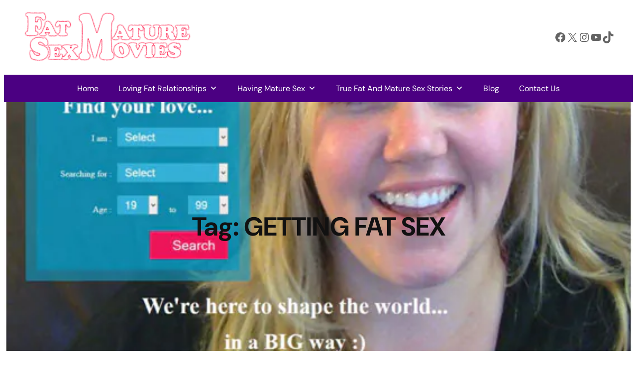

--- FILE ---
content_type: text/html; charset=UTF-8
request_url: https://fatmaturesexmovies.com/tag/getting-fat-sex/
body_size: 27359
content:
<!DOCTYPE html>
<html dir="ltr" lang="en-US" prefix="og: https://ogp.me/ns#">
<head>
<link rel="preload" href="https://www.googletagmanager.com/gtag/js?id=G-1WV71CWB7K" as="script" />
<link rel="preload" href="https://c0.wp.com/c/6.9/wp-includes/js/jquery/jquery.min.js" as="script" />
<link rel="preload" href="https://c0.wp.com/c/6.9/wp-includes/js/jquery/jquery-migrate.min.js" as="script" />
<link rel="preload" href="https://c0.wp.com/c/6.9/wp-includes/js/dist/dom-ready.min.js" as="script" />
<link rel="preload" href="https://c0.wp.com/c/6.9/wp-includes/js/dist/vendor/wp-polyfill.min.js" as="script" />
<link rel="preload" href="https://fatmaturesexmovies.com/wp-content/cache/wpo-minify/1765815606/assets/wpo-minify-footer-jetpack-block-subscriptions.min.js" as="script" />
<link rel="preload" href="https://stats.wp.com/e-202603.js" as="script" />
<link rel="preload" href="https://c0.wp.com/c/6.9/wp-includes/js/hoverIntent.min.js" as="script" />
<link rel="preload" href="https://fatmaturesexmovies.com/wp-content/cache/wpo-minify/1765815606/assets/wpo-minify-footer-megamenu1765814548.min.js" as="script" />
	<meta charset="UTF-8" />
	<meta name="viewport" content="width=device-width, initial-scale=1" />

		<!-- All in One SEO Pro 4.9.3 - aioseo.com -->
		<title>GETTING FAT SEX - Fat Mature Sex Movies</title>
	<meta name="robots" content="noindex, max-snippet:-1, max-image-preview:large, max-video-preview:-1" />
	<meta name="google-site-verification" content="Zh26pONmNGqx5JMxbT86UkaRxGiW8TemkSsHQOAbvAQ" />
	<link rel="canonical" href="https://fatmaturesexmovies.com/tag/getting-fat-sex/" />
	<meta name="generator" content="All in One SEO Pro (AIOSEO) 4.9.3" />

		<!-- Google tag (gtag.js) -->
<script async src="https://www.googletagmanager.com/gtag/js?id=G-1WV71CWB7K"></script>
<script>
  window.dataLayer = window.dataLayer || [];
  function gtag(){dataLayer.push(arguments);}
  gtag('js', new Date());

  gtag('config', 'G-1WV71CWB7K');
</script>
		<meta property="og:locale" content="en_US" />
		<meta property="og:site_name" content="Fat Mature Sex Movies - Fat Mature Sex Movies" />
		<meta property="og:type" content="article" />
		<meta property="og:title" content="GETTING FAT SEX - Fat Mature Sex Movies" />
		<meta property="og:url" content="https://fatmaturesexmovies.com/tag/getting-fat-sex/" />
		<meta property="article:publisher" content="https://www.facebook.com/profile.php?id=100064074968935" />
		<meta name="twitter:card" content="summary" />
		<meta name="twitter:site" content="@AdultsmartShop" />
		<meta name="twitter:title" content="GETTING FAT SEX - Fat Mature Sex Movies" />
		<script type="application/ld+json" class="aioseo-schema">
			{"@context":"https:\/\/schema.org","@graph":[{"@type":"BreadcrumbList","@id":"https:\/\/fatmaturesexmovies.com\/tag\/getting-fat-sex\/#breadcrumblist","itemListElement":[{"@type":"ListItem","@id":"https:\/\/fatmaturesexmovies.com#listItem","position":1,"name":"Home","item":"https:\/\/fatmaturesexmovies.com","nextItem":{"@type":"ListItem","@id":"https:\/\/fatmaturesexmovies.com\/tag\/getting-fat-sex\/#listItem","name":"GETTING FAT SEX"}},{"@type":"ListItem","@id":"https:\/\/fatmaturesexmovies.com\/tag\/getting-fat-sex\/#listItem","position":2,"name":"GETTING FAT SEX","previousItem":{"@type":"ListItem","@id":"https:\/\/fatmaturesexmovies.com#listItem","name":"Home"}}]},{"@type":"CollectionPage","@id":"https:\/\/fatmaturesexmovies.com\/tag\/getting-fat-sex\/#collectionpage","url":"https:\/\/fatmaturesexmovies.com\/tag\/getting-fat-sex\/","name":"GETTING FAT SEX - Fat Mature Sex Movies","inLanguage":"en-US","isPartOf":{"@id":"https:\/\/fatmaturesexmovies.com\/#website"},"breadcrumb":{"@id":"https:\/\/fatmaturesexmovies.com\/tag\/getting-fat-sex\/#breadcrumblist"}},{"@type":"Organization","@id":"https:\/\/fatmaturesexmovies.com\/#organization","name":"RMV MANAGEMENT","description":"Fat Mature Sex Movies","url":"https:\/\/fatmaturesexmovies.com\/","telephone":"+61295537217","logo":{"@type":"ImageObject","url":"https:\/\/fatmaturesexmovies.com\/wp-content\/uploads\/2023\/03\/fat-mature-sex-logo.jpg","@id":"https:\/\/fatmaturesexmovies.com\/tag\/getting-fat-sex\/#organizationLogo","width":251,"height":72,"caption":"FATMATURESEX"},"image":{"@id":"https:\/\/fatmaturesexmovies.com\/tag\/getting-fat-sex\/#organizationLogo"},"sameAs":["https:\/\/www.facebook.com\/profile.php?id=100064074968935","https:\/\/twitter.com\/AdultsmartShop","https:\/\/www.youtube.com\/channel\/UCxFTbIlmZdpEUSxicuRHjUA","https:\/\/adultsman.tumblr.com\/"]},{"@type":"WebSite","@id":"https:\/\/fatmaturesexmovies.com\/#website","url":"https:\/\/fatmaturesexmovies.com\/","name":"Fat Mature Sex Movies","description":"Fat Mature Sex Movies","inLanguage":"en-US","publisher":{"@id":"https:\/\/fatmaturesexmovies.com\/#organization"}}]}
		</script>
		<!-- All in One SEO Pro -->


<link rel='dns-prefetch' href='//stats.wp.com' />
<link rel='preconnect' href='//c0.wp.com' />
<link rel="alternate" type="application/rss+xml" title="Fat Mature Sex Movies &raquo; Feed" href="https://fatmaturesexmovies.com/feed/" />
<style id='wp-img-auto-sizes-contain-inline-css'>
img:is([sizes=auto i],[sizes^="auto," i]){contain-intrinsic-size:3000px 1500px}
/*# sourceURL=wp-img-auto-sizes-contain-inline-css */
</style>
<style id='wp-block-site-logo-inline-css'>
.wp-block-site-logo{box-sizing:border-box;line-height:0}.wp-block-site-logo a{display:inline-block;line-height:0}.wp-block-site-logo.is-default-size img{height:auto;width:120px}.wp-block-site-logo img{height:auto;max-width:100%}.wp-block-site-logo a,.wp-block-site-logo img{border-radius:inherit}.wp-block-site-logo.aligncenter{margin-left:auto;margin-right:auto;text-align:center}:root :where(.wp-block-site-logo.is-style-rounded){border-radius:9999px}
/*# sourceURL=https://fatmaturesexmovies.com/wp-includes/blocks/site-logo/style.min.css */
</style>
<style id='wp-block-columns-inline-css'>
.wp-block-columns{box-sizing:border-box;display:flex;flex-wrap:wrap!important}@media (min-width:782px){.wp-block-columns{flex-wrap:nowrap!important}}.wp-block-columns{align-items:normal!important}.wp-block-columns.are-vertically-aligned-top{align-items:flex-start}.wp-block-columns.are-vertically-aligned-center{align-items:center}.wp-block-columns.are-vertically-aligned-bottom{align-items:flex-end}@media (max-width:781px){.wp-block-columns:not(.is-not-stacked-on-mobile)>.wp-block-column{flex-basis:100%!important}}@media (min-width:782px){.wp-block-columns:not(.is-not-stacked-on-mobile)>.wp-block-column{flex-basis:0;flex-grow:1}.wp-block-columns:not(.is-not-stacked-on-mobile)>.wp-block-column[style*=flex-basis]{flex-grow:0}}.wp-block-columns.is-not-stacked-on-mobile{flex-wrap:nowrap!important}.wp-block-columns.is-not-stacked-on-mobile>.wp-block-column{flex-basis:0;flex-grow:1}.wp-block-columns.is-not-stacked-on-mobile>.wp-block-column[style*=flex-basis]{flex-grow:0}:where(.wp-block-columns){margin-bottom:1.75em}:where(.wp-block-columns.has-background){padding:1.25em 2.375em}.wp-block-column{flex-grow:1;min-width:0;overflow-wrap:break-word;word-break:break-word}.wp-block-column.is-vertically-aligned-top{align-self:flex-start}.wp-block-column.is-vertically-aligned-center{align-self:center}.wp-block-column.is-vertically-aligned-bottom{align-self:flex-end}.wp-block-column.is-vertically-aligned-stretch{align-self:stretch}.wp-block-column.is-vertically-aligned-bottom,.wp-block-column.is-vertically-aligned-center,.wp-block-column.is-vertically-aligned-top{width:100%}
/*# sourceURL=https://fatmaturesexmovies.com/wp-includes/blocks/columns/style.min.css */
</style>
<style id='wp-block-group-inline-css'>
.wp-block-group{box-sizing:border-box}:where(.wp-block-group.wp-block-group-is-layout-constrained){position:relative}
/*# sourceURL=https://fatmaturesexmovies.com/wp-includes/blocks/group/style.min.css */
</style>
<style id='wp-block-query-title-inline-css'>
.wp-block-query-title{box-sizing:border-box}
/*# sourceURL=https://fatmaturesexmovies.com/wp-includes/blocks/query-title/style.min.css */
</style>
<style id='wp-block-post-featured-image-inline-css'>
.wp-block-post-featured-image{margin-left:0;margin-right:0}.wp-block-post-featured-image a{display:block;height:100%}.wp-block-post-featured-image :where(img){box-sizing:border-box;height:auto;max-width:100%;vertical-align:bottom;width:100%}.wp-block-post-featured-image.alignfull img,.wp-block-post-featured-image.alignwide img{width:100%}.wp-block-post-featured-image .wp-block-post-featured-image__overlay.has-background-dim{background-color:#000;inset:0;position:absolute}.wp-block-post-featured-image{position:relative}.wp-block-post-featured-image .wp-block-post-featured-image__overlay.has-background-gradient{background-color:initial}.wp-block-post-featured-image .wp-block-post-featured-image__overlay.has-background-dim-0{opacity:0}.wp-block-post-featured-image .wp-block-post-featured-image__overlay.has-background-dim-10{opacity:.1}.wp-block-post-featured-image .wp-block-post-featured-image__overlay.has-background-dim-20{opacity:.2}.wp-block-post-featured-image .wp-block-post-featured-image__overlay.has-background-dim-30{opacity:.3}.wp-block-post-featured-image .wp-block-post-featured-image__overlay.has-background-dim-40{opacity:.4}.wp-block-post-featured-image .wp-block-post-featured-image__overlay.has-background-dim-50{opacity:.5}.wp-block-post-featured-image .wp-block-post-featured-image__overlay.has-background-dim-60{opacity:.6}.wp-block-post-featured-image .wp-block-post-featured-image__overlay.has-background-dim-70{opacity:.7}.wp-block-post-featured-image .wp-block-post-featured-image__overlay.has-background-dim-80{opacity:.8}.wp-block-post-featured-image .wp-block-post-featured-image__overlay.has-background-dim-90{opacity:.9}.wp-block-post-featured-image .wp-block-post-featured-image__overlay.has-background-dim-100{opacity:1}.wp-block-post-featured-image:where(.alignleft,.alignright){width:100%}
/*# sourceURL=https://fatmaturesexmovies.com/wp-includes/blocks/post-featured-image/style.min.css */
</style>
<style id='wp-block-post-terms-inline-css'>
.wp-block-post-terms{box-sizing:border-box}.wp-block-post-terms .wp-block-post-terms__separator{white-space:pre-wrap}

				.is-style-pill a,
				.is-style-pill span:not([class], [data-rich-text-placeholder]) {
					display: inline-block;
					background-color: var(--wp--preset--color--base-2);
					padding: 0.375rem 0.875rem;
					border-radius: var(--wp--preset--spacing--20);
				}

				.is-style-pill a:hover {
					background-color: var(--wp--preset--color--contrast-3);
				}
/*# sourceURL=wp-block-post-terms-inline-css */
</style>
<style id='wp-block-post-title-inline-css'>
.wp-block-post-title{box-sizing:border-box;word-break:break-word}.wp-block-post-title :where(a){display:inline-block;font-family:inherit;font-size:inherit;font-style:inherit;font-weight:inherit;letter-spacing:inherit;line-height:inherit;text-decoration:inherit}
/*# sourceURL=https://fatmaturesexmovies.com/wp-includes/blocks/post-title/style.min.css */
</style>
<style id='wp-block-post-date-inline-css'>
.wp-block-post-date{box-sizing:border-box}
/*# sourceURL=https://fatmaturesexmovies.com/wp-includes/blocks/post-date/style.min.css */
</style>
<style id='wp-block-paragraph-inline-css'>
.is-small-text{font-size:.875em}.is-regular-text{font-size:1em}.is-large-text{font-size:2.25em}.is-larger-text{font-size:3em}.has-drop-cap:not(:focus):first-letter{float:left;font-size:8.4em;font-style:normal;font-weight:100;line-height:.68;margin:.05em .1em 0 0;text-transform:uppercase}body.rtl .has-drop-cap:not(:focus):first-letter{float:none;margin-left:.1em}p.has-drop-cap.has-background{overflow:hidden}:root :where(p.has-background){padding:1.25em 2.375em}:where(p.has-text-color:not(.has-link-color)) a{color:inherit}p.has-text-align-left[style*="writing-mode:vertical-lr"],p.has-text-align-right[style*="writing-mode:vertical-rl"]{rotate:180deg}
/*# sourceURL=https://fatmaturesexmovies.com/wp-includes/blocks/paragraph/style.min.css */
</style>
<style id='wp-block-post-author-name-inline-css'>
.wp-block-post-author-name{box-sizing:border-box}
/*# sourceURL=https://fatmaturesexmovies.com/wp-includes/blocks/post-author-name/style.min.css */
</style>
<style id='wp-block-post-excerpt-inline-css'>
:where(.wp-block-post-excerpt){box-sizing:border-box;margin-bottom:var(--wp--style--block-gap);margin-top:var(--wp--style--block-gap)}.wp-block-post-excerpt__excerpt{margin-bottom:0;margin-top:0}.wp-block-post-excerpt__more-text{margin-bottom:0;margin-top:var(--wp--style--block-gap)}.wp-block-post-excerpt__more-link{display:inline-block}
/*# sourceURL=https://fatmaturesexmovies.com/wp-includes/blocks/post-excerpt/style.min.css */
</style>
<style id='wp-block-spacer-inline-css'>
.wp-block-spacer{clear:both}
/*# sourceURL=https://fatmaturesexmovies.com/wp-includes/blocks/spacer/style.min.css */
</style>
<style id='wp-block-post-template-inline-css'>
.wp-block-post-template{box-sizing:border-box;list-style:none;margin-bottom:0;margin-top:0;max-width:100%;padding:0}.wp-block-post-template.is-flex-container{display:flex;flex-direction:row;flex-wrap:wrap;gap:1.25em}.wp-block-post-template.is-flex-container>li{margin:0;width:100%}@media (min-width:600px){.wp-block-post-template.is-flex-container.is-flex-container.columns-2>li{width:calc(50% - .625em)}.wp-block-post-template.is-flex-container.is-flex-container.columns-3>li{width:calc(33.33333% - .83333em)}.wp-block-post-template.is-flex-container.is-flex-container.columns-4>li{width:calc(25% - .9375em)}.wp-block-post-template.is-flex-container.is-flex-container.columns-5>li{width:calc(20% - 1em)}.wp-block-post-template.is-flex-container.is-flex-container.columns-6>li{width:calc(16.66667% - 1.04167em)}}@media (max-width:600px){.wp-block-post-template-is-layout-grid.wp-block-post-template-is-layout-grid.wp-block-post-template-is-layout-grid.wp-block-post-template-is-layout-grid{grid-template-columns:1fr}}.wp-block-post-template-is-layout-constrained>li>.alignright,.wp-block-post-template-is-layout-flow>li>.alignright{float:right;margin-inline-end:0;margin-inline-start:2em}.wp-block-post-template-is-layout-constrained>li>.alignleft,.wp-block-post-template-is-layout-flow>li>.alignleft{float:left;margin-inline-end:2em;margin-inline-start:0}.wp-block-post-template-is-layout-constrained>li>.aligncenter,.wp-block-post-template-is-layout-flow>li>.aligncenter{margin-inline-end:auto;margin-inline-start:auto}
/*# sourceURL=https://fatmaturesexmovies.com/wp-includes/blocks/post-template/style.min.css */
</style>
<style id='wp-block-heading-inline-css'>
h1:where(.wp-block-heading).has-background,h2:where(.wp-block-heading).has-background,h3:where(.wp-block-heading).has-background,h4:where(.wp-block-heading).has-background,h5:where(.wp-block-heading).has-background,h6:where(.wp-block-heading).has-background{padding:1.25em 2.375em}h1.has-text-align-left[style*=writing-mode]:where([style*=vertical-lr]),h1.has-text-align-right[style*=writing-mode]:where([style*=vertical-rl]),h2.has-text-align-left[style*=writing-mode]:where([style*=vertical-lr]),h2.has-text-align-right[style*=writing-mode]:where([style*=vertical-rl]),h3.has-text-align-left[style*=writing-mode]:where([style*=vertical-lr]),h3.has-text-align-right[style*=writing-mode]:where([style*=vertical-rl]),h4.has-text-align-left[style*=writing-mode]:where([style*=vertical-lr]),h4.has-text-align-right[style*=writing-mode]:where([style*=vertical-rl]),h5.has-text-align-left[style*=writing-mode]:where([style*=vertical-lr]),h5.has-text-align-right[style*=writing-mode]:where([style*=vertical-rl]),h6.has-text-align-left[style*=writing-mode]:where([style*=vertical-lr]),h6.has-text-align-right[style*=writing-mode]:where([style*=vertical-rl]){rotate:180deg}

				.is-style-asterisk:before {
					content: '';
					width: 1.5rem;
					height: 3rem;
					background: var(--wp--preset--color--contrast-2, currentColor);
					clip-path: path('M11.93.684v8.039l5.633-5.633 1.216 1.23-5.66 5.66h8.04v1.737H13.2l5.701 5.701-1.23 1.23-5.742-5.742V21h-1.737v-8.094l-5.77 5.77-1.23-1.217 5.743-5.742H.842V9.98h8.162l-5.701-5.7 1.23-1.231 5.66 5.66V.684h1.737Z');
					display: block;
				}

				/* Hide the asterisk if the heading has no content, to avoid using empty headings to display the asterisk only, which is an A11Y issue */
				.is-style-asterisk:empty:before {
					content: none;
				}

				.is-style-asterisk:-moz-only-whitespace:before {
					content: none;
				}

				.is-style-asterisk.has-text-align-center:before {
					margin: 0 auto;
				}

				.is-style-asterisk.has-text-align-right:before {
					margin-left: auto;
				}

				.rtl .is-style-asterisk.has-text-align-left:before {
					margin-right: auto;
				}
/*# sourceURL=wp-block-heading-inline-css */
</style>
<style id='wp-block-search-inline-css'>
.wp-block-search__button{margin-left:10px;word-break:normal}.wp-block-search__button.has-icon{line-height:0}.wp-block-search__button svg{height:1.25em;min-height:24px;min-width:24px;width:1.25em;fill:currentColor;vertical-align:text-bottom}:where(.wp-block-search__button){border:1px solid #ccc;padding:6px 10px}.wp-block-search__inside-wrapper{display:flex;flex:auto;flex-wrap:nowrap;max-width:100%}.wp-block-search__label{width:100%}.wp-block-search.wp-block-search__button-only .wp-block-search__button{box-sizing:border-box;display:flex;flex-shrink:0;justify-content:center;margin-left:0;max-width:100%}.wp-block-search.wp-block-search__button-only .wp-block-search__inside-wrapper{min-width:0!important;transition-property:width}.wp-block-search.wp-block-search__button-only .wp-block-search__input{flex-basis:100%;transition-duration:.3s}.wp-block-search.wp-block-search__button-only.wp-block-search__searchfield-hidden,.wp-block-search.wp-block-search__button-only.wp-block-search__searchfield-hidden .wp-block-search__inside-wrapper{overflow:hidden}.wp-block-search.wp-block-search__button-only.wp-block-search__searchfield-hidden .wp-block-search__input{border-left-width:0!important;border-right-width:0!important;flex-basis:0;flex-grow:0;margin:0;min-width:0!important;padding-left:0!important;padding-right:0!important;width:0!important}:where(.wp-block-search__input){appearance:none;border:1px solid #949494;flex-grow:1;font-family:inherit;font-size:inherit;font-style:inherit;font-weight:inherit;letter-spacing:inherit;line-height:inherit;margin-left:0;margin-right:0;min-width:3rem;padding:8px;text-decoration:unset!important;text-transform:inherit}:where(.wp-block-search__button-inside .wp-block-search__inside-wrapper){background-color:#fff;border:1px solid #949494;box-sizing:border-box;padding:4px}:where(.wp-block-search__button-inside .wp-block-search__inside-wrapper) .wp-block-search__input{border:none;border-radius:0;padding:0 4px}:where(.wp-block-search__button-inside .wp-block-search__inside-wrapper) .wp-block-search__input:focus{outline:none}:where(.wp-block-search__button-inside .wp-block-search__inside-wrapper) :where(.wp-block-search__button){padding:4px 8px}.wp-block-search.aligncenter .wp-block-search__inside-wrapper{margin:auto}.wp-block[data-align=right] .wp-block-search.wp-block-search__button-only .wp-block-search__inside-wrapper{float:right}
/*# sourceURL=https://fatmaturesexmovies.com/wp-includes/blocks/search/style.min.css */
</style>
<style id='jetpack-block-subscriptions-inline-css'>
.is-style-compact .is-not-subscriber .wp-block-button__link,.is-style-compact .is-not-subscriber .wp-block-jetpack-subscriptions__button{border-end-start-radius:0!important;border-start-start-radius:0!important;margin-inline-start:0!important}.is-style-compact .is-not-subscriber .components-text-control__input,.is-style-compact .is-not-subscriber p#subscribe-email input[type=email]{border-end-end-radius:0!important;border-start-end-radius:0!important}.is-style-compact:not(.wp-block-jetpack-subscriptions__use-newline) .components-text-control__input{border-inline-end-width:0!important}.wp-block-jetpack-subscriptions.wp-block-jetpack-subscriptions__supports-newline .wp-block-jetpack-subscriptions__form-container{display:flex;flex-direction:column}.wp-block-jetpack-subscriptions.wp-block-jetpack-subscriptions__supports-newline:not(.wp-block-jetpack-subscriptions__use-newline) .is-not-subscriber .wp-block-jetpack-subscriptions__form-elements{align-items:flex-start;display:flex}.wp-block-jetpack-subscriptions.wp-block-jetpack-subscriptions__supports-newline:not(.wp-block-jetpack-subscriptions__use-newline) p#subscribe-submit{display:flex;justify-content:center}.wp-block-jetpack-subscriptions.wp-block-jetpack-subscriptions__supports-newline .wp-block-jetpack-subscriptions__form .wp-block-jetpack-subscriptions__button,.wp-block-jetpack-subscriptions.wp-block-jetpack-subscriptions__supports-newline .wp-block-jetpack-subscriptions__form .wp-block-jetpack-subscriptions__textfield .components-text-control__input,.wp-block-jetpack-subscriptions.wp-block-jetpack-subscriptions__supports-newline .wp-block-jetpack-subscriptions__form button,.wp-block-jetpack-subscriptions.wp-block-jetpack-subscriptions__supports-newline .wp-block-jetpack-subscriptions__form input[type=email],.wp-block-jetpack-subscriptions.wp-block-jetpack-subscriptions__supports-newline form .wp-block-jetpack-subscriptions__button,.wp-block-jetpack-subscriptions.wp-block-jetpack-subscriptions__supports-newline form .wp-block-jetpack-subscriptions__textfield .components-text-control__input,.wp-block-jetpack-subscriptions.wp-block-jetpack-subscriptions__supports-newline form button,.wp-block-jetpack-subscriptions.wp-block-jetpack-subscriptions__supports-newline form input[type=email]{box-sizing:border-box;cursor:pointer;line-height:1.3;min-width:auto!important;white-space:nowrap!important}.wp-block-jetpack-subscriptions.wp-block-jetpack-subscriptions__supports-newline .wp-block-jetpack-subscriptions__form input[type=email]::placeholder,.wp-block-jetpack-subscriptions.wp-block-jetpack-subscriptions__supports-newline .wp-block-jetpack-subscriptions__form input[type=email]:disabled,.wp-block-jetpack-subscriptions.wp-block-jetpack-subscriptions__supports-newline form input[type=email]::placeholder,.wp-block-jetpack-subscriptions.wp-block-jetpack-subscriptions__supports-newline form input[type=email]:disabled{color:currentColor;opacity:.5}.wp-block-jetpack-subscriptions.wp-block-jetpack-subscriptions__supports-newline .wp-block-jetpack-subscriptions__form .wp-block-jetpack-subscriptions__button,.wp-block-jetpack-subscriptions.wp-block-jetpack-subscriptions__supports-newline .wp-block-jetpack-subscriptions__form button,.wp-block-jetpack-subscriptions.wp-block-jetpack-subscriptions__supports-newline form .wp-block-jetpack-subscriptions__button,.wp-block-jetpack-subscriptions.wp-block-jetpack-subscriptions__supports-newline form button{border-color:#0000;border-style:solid}.wp-block-jetpack-subscriptions.wp-block-jetpack-subscriptions__supports-newline .wp-block-jetpack-subscriptions__form .wp-block-jetpack-subscriptions__textfield,.wp-block-jetpack-subscriptions.wp-block-jetpack-subscriptions__supports-newline .wp-block-jetpack-subscriptions__form p#subscribe-email,.wp-block-jetpack-subscriptions.wp-block-jetpack-subscriptions__supports-newline form .wp-block-jetpack-subscriptions__textfield,.wp-block-jetpack-subscriptions.wp-block-jetpack-subscriptions__supports-newline form p#subscribe-email{background:#0000;flex-grow:1}.wp-block-jetpack-subscriptions.wp-block-jetpack-subscriptions__supports-newline .wp-block-jetpack-subscriptions__form .wp-block-jetpack-subscriptions__textfield .components-base-control__field,.wp-block-jetpack-subscriptions.wp-block-jetpack-subscriptions__supports-newline .wp-block-jetpack-subscriptions__form .wp-block-jetpack-subscriptions__textfield .components-text-control__input,.wp-block-jetpack-subscriptions.wp-block-jetpack-subscriptions__supports-newline .wp-block-jetpack-subscriptions__form .wp-block-jetpack-subscriptions__textfield input[type=email],.wp-block-jetpack-subscriptions.wp-block-jetpack-subscriptions__supports-newline .wp-block-jetpack-subscriptions__form p#subscribe-email .components-base-control__field,.wp-block-jetpack-subscriptions.wp-block-jetpack-subscriptions__supports-newline .wp-block-jetpack-subscriptions__form p#subscribe-email .components-text-control__input,.wp-block-jetpack-subscriptions.wp-block-jetpack-subscriptions__supports-newline .wp-block-jetpack-subscriptions__form p#subscribe-email input[type=email],.wp-block-jetpack-subscriptions.wp-block-jetpack-subscriptions__supports-newline form .wp-block-jetpack-subscriptions__textfield .components-base-control__field,.wp-block-jetpack-subscriptions.wp-block-jetpack-subscriptions__supports-newline form .wp-block-jetpack-subscriptions__textfield .components-text-control__input,.wp-block-jetpack-subscriptions.wp-block-jetpack-subscriptions__supports-newline form .wp-block-jetpack-subscriptions__textfield input[type=email],.wp-block-jetpack-subscriptions.wp-block-jetpack-subscriptions__supports-newline form p#subscribe-email .components-base-control__field,.wp-block-jetpack-subscriptions.wp-block-jetpack-subscriptions__supports-newline form p#subscribe-email .components-text-control__input,.wp-block-jetpack-subscriptions.wp-block-jetpack-subscriptions__supports-newline form p#subscribe-email input[type=email]{height:auto;margin:0;width:100%}.wp-block-jetpack-subscriptions.wp-block-jetpack-subscriptions__supports-newline .wp-block-jetpack-subscriptions__form p#subscribe-email,.wp-block-jetpack-subscriptions.wp-block-jetpack-subscriptions__supports-newline .wp-block-jetpack-subscriptions__form p#subscribe-submit,.wp-block-jetpack-subscriptions.wp-block-jetpack-subscriptions__supports-newline form p#subscribe-email,.wp-block-jetpack-subscriptions.wp-block-jetpack-subscriptions__supports-newline form p#subscribe-submit{line-height:0;margin:0;padding:0}.wp-block-jetpack-subscriptions.wp-block-jetpack-subscriptions__supports-newline.wp-block-jetpack-subscriptions__show-subs .wp-block-jetpack-subscriptions__subscount{font-size:16px;margin:8px 0;text-align:end}.wp-block-jetpack-subscriptions.wp-block-jetpack-subscriptions__supports-newline.wp-block-jetpack-subscriptions__use-newline .wp-block-jetpack-subscriptions__form-elements{display:block}.wp-block-jetpack-subscriptions.wp-block-jetpack-subscriptions__supports-newline.wp-block-jetpack-subscriptions__use-newline .wp-block-jetpack-subscriptions__button,.wp-block-jetpack-subscriptions.wp-block-jetpack-subscriptions__supports-newline.wp-block-jetpack-subscriptions__use-newline button{display:inline-block;max-width:100%}.wp-block-jetpack-subscriptions.wp-block-jetpack-subscriptions__supports-newline.wp-block-jetpack-subscriptions__use-newline .wp-block-jetpack-subscriptions__subscount{text-align:start}#subscribe-submit.is-link{text-align:center;width:auto!important}#subscribe-submit.is-link a{margin-left:0!important;margin-top:0!important;width:auto!important}@keyframes jetpack-memberships_button__spinner-animation{to{transform:rotate(1turn)}}.jetpack-memberships-spinner{display:none;height:1em;margin:0 0 0 5px;width:1em}.jetpack-memberships-spinner svg{height:100%;margin-bottom:-2px;width:100%}.jetpack-memberships-spinner-rotating{animation:jetpack-memberships_button__spinner-animation .75s linear infinite;transform-origin:center}.is-loading .jetpack-memberships-spinner{display:inline-block}body.jetpack-memberships-modal-open{overflow:hidden}dialog.jetpack-memberships-modal{opacity:1}dialog.jetpack-memberships-modal,dialog.jetpack-memberships-modal iframe{background:#0000;border:0;bottom:0;box-shadow:none;height:100%;left:0;margin:0;padding:0;position:fixed;right:0;top:0;width:100%}dialog.jetpack-memberships-modal::backdrop{background-color:#000;opacity:.7;transition:opacity .2s ease-out}dialog.jetpack-memberships-modal.is-loading,dialog.jetpack-memberships-modal.is-loading::backdrop{opacity:0}
/*# sourceURL=https://fatmaturesexmovies.com/wp-content/plugins/jetpack/_inc/blocks/subscriptions/view.css?minify=false */
</style>
<style id='wp-block-categories-inline-css'>
.wp-block-categories{box-sizing:border-box}.wp-block-categories.alignleft{margin-right:2em}.wp-block-categories.alignright{margin-left:2em}.wp-block-categories.wp-block-categories-dropdown.aligncenter{text-align:center}.wp-block-categories .wp-block-categories__label{display:block;width:100%}
/*# sourceURL=https://fatmaturesexmovies.com/wp-includes/blocks/categories/style.min.css */
</style>
<style id='wp-block-image-inline-css'>
.wp-block-image>a,.wp-block-image>figure>a{display:inline-block}.wp-block-image img{box-sizing:border-box;height:auto;max-width:100%;vertical-align:bottom}@media not (prefers-reduced-motion){.wp-block-image img.hide{visibility:hidden}.wp-block-image img.show{animation:show-content-image .4s}}.wp-block-image[style*=border-radius] img,.wp-block-image[style*=border-radius]>a{border-radius:inherit}.wp-block-image.has-custom-border img{box-sizing:border-box}.wp-block-image.aligncenter{text-align:center}.wp-block-image.alignfull>a,.wp-block-image.alignwide>a{width:100%}.wp-block-image.alignfull img,.wp-block-image.alignwide img{height:auto;width:100%}.wp-block-image .aligncenter,.wp-block-image .alignleft,.wp-block-image .alignright,.wp-block-image.aligncenter,.wp-block-image.alignleft,.wp-block-image.alignright{display:table}.wp-block-image .aligncenter>figcaption,.wp-block-image .alignleft>figcaption,.wp-block-image .alignright>figcaption,.wp-block-image.aligncenter>figcaption,.wp-block-image.alignleft>figcaption,.wp-block-image.alignright>figcaption{caption-side:bottom;display:table-caption}.wp-block-image .alignleft{float:left;margin:.5em 1em .5em 0}.wp-block-image .alignright{float:right;margin:.5em 0 .5em 1em}.wp-block-image .aligncenter{margin-left:auto;margin-right:auto}.wp-block-image :where(figcaption){margin-bottom:1em;margin-top:.5em}.wp-block-image.is-style-circle-mask img{border-radius:9999px}@supports ((-webkit-mask-image:none) or (mask-image:none)) or (-webkit-mask-image:none){.wp-block-image.is-style-circle-mask img{border-radius:0;-webkit-mask-image:url('data:image/svg+xml;utf8,<svg viewBox="0 0 100 100" xmlns="http://www.w3.org/2000/svg"><circle cx="50" cy="50" r="50"/></svg>');mask-image:url('data:image/svg+xml;utf8,<svg viewBox="0 0 100 100" xmlns="http://www.w3.org/2000/svg"><circle cx="50" cy="50" r="50"/></svg>');mask-mode:alpha;-webkit-mask-position:center;mask-position:center;-webkit-mask-repeat:no-repeat;mask-repeat:no-repeat;-webkit-mask-size:contain;mask-size:contain}}:root :where(.wp-block-image.is-style-rounded img,.wp-block-image .is-style-rounded img){border-radius:9999px}.wp-block-image figure{margin:0}.wp-lightbox-container{display:flex;flex-direction:column;position:relative}.wp-lightbox-container img{cursor:zoom-in}.wp-lightbox-container img:hover+button{opacity:1}.wp-lightbox-container button{align-items:center;backdrop-filter:blur(16px) saturate(180%);background-color:#5a5a5a40;border:none;border-radius:4px;cursor:zoom-in;display:flex;height:20px;justify-content:center;opacity:0;padding:0;position:absolute;right:16px;text-align:center;top:16px;width:20px;z-index:100}@media not (prefers-reduced-motion){.wp-lightbox-container button{transition:opacity .2s ease}}.wp-lightbox-container button:focus-visible{outline:3px auto #5a5a5a40;outline:3px auto -webkit-focus-ring-color;outline-offset:3px}.wp-lightbox-container button:hover{cursor:pointer;opacity:1}.wp-lightbox-container button:focus{opacity:1}.wp-lightbox-container button:focus,.wp-lightbox-container button:hover,.wp-lightbox-container button:not(:hover):not(:active):not(.has-background){background-color:#5a5a5a40;border:none}.wp-lightbox-overlay{box-sizing:border-box;cursor:zoom-out;height:100vh;left:0;overflow:hidden;position:fixed;top:0;visibility:hidden;width:100%;z-index:100000}.wp-lightbox-overlay .close-button{align-items:center;cursor:pointer;display:flex;justify-content:center;min-height:40px;min-width:40px;padding:0;position:absolute;right:calc(env(safe-area-inset-right) + 16px);top:calc(env(safe-area-inset-top) + 16px);z-index:5000000}.wp-lightbox-overlay .close-button:focus,.wp-lightbox-overlay .close-button:hover,.wp-lightbox-overlay .close-button:not(:hover):not(:active):not(.has-background){background:none;border:none}.wp-lightbox-overlay .lightbox-image-container{height:var(--wp--lightbox-container-height);left:50%;overflow:hidden;position:absolute;top:50%;transform:translate(-50%,-50%);transform-origin:top left;width:var(--wp--lightbox-container-width);z-index:9999999999}.wp-lightbox-overlay .wp-block-image{align-items:center;box-sizing:border-box;display:flex;height:100%;justify-content:center;margin:0;position:relative;transform-origin:0 0;width:100%;z-index:3000000}.wp-lightbox-overlay .wp-block-image img{height:var(--wp--lightbox-image-height);min-height:var(--wp--lightbox-image-height);min-width:var(--wp--lightbox-image-width);width:var(--wp--lightbox-image-width)}.wp-lightbox-overlay .wp-block-image figcaption{display:none}.wp-lightbox-overlay button{background:none;border:none}.wp-lightbox-overlay .scrim{background-color:#fff;height:100%;opacity:.9;position:absolute;width:100%;z-index:2000000}.wp-lightbox-overlay.active{visibility:visible}@media not (prefers-reduced-motion){.wp-lightbox-overlay.active{animation:turn-on-visibility .25s both}.wp-lightbox-overlay.active img{animation:turn-on-visibility .35s both}.wp-lightbox-overlay.show-closing-animation:not(.active){animation:turn-off-visibility .35s both}.wp-lightbox-overlay.show-closing-animation:not(.active) img{animation:turn-off-visibility .25s both}.wp-lightbox-overlay.zoom.active{animation:none;opacity:1;visibility:visible}.wp-lightbox-overlay.zoom.active .lightbox-image-container{animation:lightbox-zoom-in .4s}.wp-lightbox-overlay.zoom.active .lightbox-image-container img{animation:none}.wp-lightbox-overlay.zoom.active .scrim{animation:turn-on-visibility .4s forwards}.wp-lightbox-overlay.zoom.show-closing-animation:not(.active){animation:none}.wp-lightbox-overlay.zoom.show-closing-animation:not(.active) .lightbox-image-container{animation:lightbox-zoom-out .4s}.wp-lightbox-overlay.zoom.show-closing-animation:not(.active) .lightbox-image-container img{animation:none}.wp-lightbox-overlay.zoom.show-closing-animation:not(.active) .scrim{animation:turn-off-visibility .4s forwards}}@keyframes show-content-image{0%{visibility:hidden}99%{visibility:hidden}to{visibility:visible}}@keyframes turn-on-visibility{0%{opacity:0}to{opacity:1}}@keyframes turn-off-visibility{0%{opacity:1;visibility:visible}99%{opacity:0;visibility:visible}to{opacity:0;visibility:hidden}}@keyframes lightbox-zoom-in{0%{transform:translate(calc((-100vw + var(--wp--lightbox-scrollbar-width))/2 + var(--wp--lightbox-initial-left-position)),calc(-50vh + var(--wp--lightbox-initial-top-position))) scale(var(--wp--lightbox-scale))}to{transform:translate(-50%,-50%) scale(1)}}@keyframes lightbox-zoom-out{0%{transform:translate(-50%,-50%) scale(1);visibility:visible}99%{visibility:visible}to{transform:translate(calc((-100vw + var(--wp--lightbox-scrollbar-width))/2 + var(--wp--lightbox-initial-left-position)),calc(-50vh + var(--wp--lightbox-initial-top-position))) scale(var(--wp--lightbox-scale));visibility:hidden}}
/*# sourceURL=https://fatmaturesexmovies.com/wp-includes/blocks/image/style.min.css */
</style>
<style id='wp-block-latest-posts-inline-css'>
.wp-block-latest-posts{box-sizing:border-box}.wp-block-latest-posts.alignleft{margin-right:2em}.wp-block-latest-posts.alignright{margin-left:2em}.wp-block-latest-posts.wp-block-latest-posts__list{list-style:none}.wp-block-latest-posts.wp-block-latest-posts__list li{clear:both;overflow-wrap:break-word}.wp-block-latest-posts.is-grid{display:flex;flex-wrap:wrap}.wp-block-latest-posts.is-grid li{margin:0 1.25em 1.25em 0;width:100%}@media (min-width:600px){.wp-block-latest-posts.columns-2 li{width:calc(50% - .625em)}.wp-block-latest-posts.columns-2 li:nth-child(2n){margin-right:0}.wp-block-latest-posts.columns-3 li{width:calc(33.33333% - .83333em)}.wp-block-latest-posts.columns-3 li:nth-child(3n){margin-right:0}.wp-block-latest-posts.columns-4 li{width:calc(25% - .9375em)}.wp-block-latest-posts.columns-4 li:nth-child(4n){margin-right:0}.wp-block-latest-posts.columns-5 li{width:calc(20% - 1em)}.wp-block-latest-posts.columns-5 li:nth-child(5n){margin-right:0}.wp-block-latest-posts.columns-6 li{width:calc(16.66667% - 1.04167em)}.wp-block-latest-posts.columns-6 li:nth-child(6n){margin-right:0}}:root :where(.wp-block-latest-posts.is-grid){padding:0}:root :where(.wp-block-latest-posts.wp-block-latest-posts__list){padding-left:0}.wp-block-latest-posts__post-author,.wp-block-latest-posts__post-date{display:block;font-size:.8125em}.wp-block-latest-posts__post-excerpt,.wp-block-latest-posts__post-full-content{margin-bottom:1em;margin-top:.5em}.wp-block-latest-posts__featured-image a{display:inline-block}.wp-block-latest-posts__featured-image img{height:auto;max-width:100%;width:auto}.wp-block-latest-posts__featured-image.alignleft{float:left;margin-right:1em}.wp-block-latest-posts__featured-image.alignright{float:right;margin-left:1em}.wp-block-latest-posts__featured-image.aligncenter{margin-bottom:1em;text-align:center}
/*# sourceURL=https://fatmaturesexmovies.com/wp-includes/blocks/latest-posts/style.min.css */
</style>
<style id='wp-block-list-inline-css'>
ol,ul{box-sizing:border-box}:root :where(.wp-block-list.has-background){padding:1.25em 2.375em}

				ul.is-style-checkmark-list {
					list-style-type: "\2713";
				}

				ul.is-style-checkmark-list li {
					padding-inline-start: 1ch;
				}
/*# sourceURL=wp-block-list-inline-css */
</style>
<style id='wp-block-library-inline-css'>
:root{--wp-block-synced-color:#7a00df;--wp-block-synced-color--rgb:122,0,223;--wp-bound-block-color:var(--wp-block-synced-color);--wp-editor-canvas-background:#ddd;--wp-admin-theme-color:#007cba;--wp-admin-theme-color--rgb:0,124,186;--wp-admin-theme-color-darker-10:#006ba1;--wp-admin-theme-color-darker-10--rgb:0,107,160.5;--wp-admin-theme-color-darker-20:#005a87;--wp-admin-theme-color-darker-20--rgb:0,90,135;--wp-admin-border-width-focus:2px}@media (min-resolution:192dpi){:root{--wp-admin-border-width-focus:1.5px}}.wp-element-button{cursor:pointer}:root .has-very-light-gray-background-color{background-color:#eee}:root .has-very-dark-gray-background-color{background-color:#313131}:root .has-very-light-gray-color{color:#eee}:root .has-very-dark-gray-color{color:#313131}:root .has-vivid-green-cyan-to-vivid-cyan-blue-gradient-background{background:linear-gradient(135deg,#00d084,#0693e3)}:root .has-purple-crush-gradient-background{background:linear-gradient(135deg,#34e2e4,#4721fb 50%,#ab1dfe)}:root .has-hazy-dawn-gradient-background{background:linear-gradient(135deg,#faaca8,#dad0ec)}:root .has-subdued-olive-gradient-background{background:linear-gradient(135deg,#fafae1,#67a671)}:root .has-atomic-cream-gradient-background{background:linear-gradient(135deg,#fdd79a,#004a59)}:root .has-nightshade-gradient-background{background:linear-gradient(135deg,#330968,#31cdcf)}:root .has-midnight-gradient-background{background:linear-gradient(135deg,#020381,#2874fc)}:root{--wp--preset--font-size--normal:16px;--wp--preset--font-size--huge:42px}.has-regular-font-size{font-size:1em}.has-larger-font-size{font-size:2.625em}.has-normal-font-size{font-size:var(--wp--preset--font-size--normal)}.has-huge-font-size{font-size:var(--wp--preset--font-size--huge)}.has-text-align-center{text-align:center}.has-text-align-left{text-align:left}.has-text-align-right{text-align:right}.has-fit-text{white-space:nowrap!important}#end-resizable-editor-section{display:none}.aligncenter{clear:both}.items-justified-left{justify-content:flex-start}.items-justified-center{justify-content:center}.items-justified-right{justify-content:flex-end}.items-justified-space-between{justify-content:space-between}.screen-reader-text{border:0;clip-path:inset(50%);height:1px;margin:-1px;overflow:hidden;padding:0;position:absolute;width:1px;word-wrap:normal!important}.screen-reader-text:focus{background-color:#ddd;clip-path:none;color:#444;display:block;font-size:1em;height:auto;left:5px;line-height:normal;padding:15px 23px 14px;text-decoration:none;top:5px;width:auto;z-index:100000}html :where(.has-border-color){border-style:solid}html :where([style*=border-top-color]){border-top-style:solid}html :where([style*=border-right-color]){border-right-style:solid}html :where([style*=border-bottom-color]){border-bottom-style:solid}html :where([style*=border-left-color]){border-left-style:solid}html :where([style*=border-width]){border-style:solid}html :where([style*=border-top-width]){border-top-style:solid}html :where([style*=border-right-width]){border-right-style:solid}html :where([style*=border-bottom-width]){border-bottom-style:solid}html :where([style*=border-left-width]){border-left-style:solid}html :where(img[class*=wp-image-]){height:auto;max-width:100%}:where(figure){margin:0 0 1em}html :where(.is-position-sticky){--wp-admin--admin-bar--position-offset:var(--wp-admin--admin-bar--height,0px)}@media screen and (max-width:600px){html :where(.is-position-sticky){--wp-admin--admin-bar--position-offset:0px}}
/*# sourceURL=/wp-includes/css/dist/block-library/common.min.css */
</style>
<style id='global-styles-inline-css'>
:root{--wp--preset--aspect-ratio--square: 1;--wp--preset--aspect-ratio--4-3: 4/3;--wp--preset--aspect-ratio--3-4: 3/4;--wp--preset--aspect-ratio--3-2: 3/2;--wp--preset--aspect-ratio--2-3: 2/3;--wp--preset--aspect-ratio--16-9: 16/9;--wp--preset--aspect-ratio--9-16: 9/16;--wp--preset--color--black: #000000;--wp--preset--color--cyan-bluish-gray: #abb8c3;--wp--preset--color--white: #ffffff;--wp--preset--color--pale-pink: #f78da7;--wp--preset--color--vivid-red: #cf2e2e;--wp--preset--color--luminous-vivid-orange: #ff6900;--wp--preset--color--luminous-vivid-amber: #fcb900;--wp--preset--color--light-green-cyan: #7bdcb5;--wp--preset--color--vivid-green-cyan: #00d084;--wp--preset--color--pale-cyan-blue: #8ed1fc;--wp--preset--color--vivid-cyan-blue: #0693e3;--wp--preset--color--vivid-purple: #9b51e0;--wp--preset--color--base: #f9f9f9;--wp--preset--color--base-2: #ffffff;--wp--preset--color--contrast: #111111;--wp--preset--color--contrast-2: #636363;--wp--preset--color--contrast-3: #A4A4A4;--wp--preset--color--accent: #cfcabe;--wp--preset--color--accent-2: #c2a990;--wp--preset--color--accent-3: #d8613c;--wp--preset--color--accent-4: #b1c5a4;--wp--preset--color--accent-5: #b5bdbc;--wp--preset--gradient--vivid-cyan-blue-to-vivid-purple: linear-gradient(135deg,rgb(6,147,227) 0%,rgb(155,81,224) 100%);--wp--preset--gradient--light-green-cyan-to-vivid-green-cyan: linear-gradient(135deg,rgb(122,220,180) 0%,rgb(0,208,130) 100%);--wp--preset--gradient--luminous-vivid-amber-to-luminous-vivid-orange: linear-gradient(135deg,rgb(252,185,0) 0%,rgb(255,105,0) 100%);--wp--preset--gradient--luminous-vivid-orange-to-vivid-red: linear-gradient(135deg,rgb(255,105,0) 0%,rgb(207,46,46) 100%);--wp--preset--gradient--very-light-gray-to-cyan-bluish-gray: linear-gradient(135deg,rgb(238,238,238) 0%,rgb(169,184,195) 100%);--wp--preset--gradient--cool-to-warm-spectrum: linear-gradient(135deg,rgb(74,234,220) 0%,rgb(151,120,209) 20%,rgb(207,42,186) 40%,rgb(238,44,130) 60%,rgb(251,105,98) 80%,rgb(254,248,76) 100%);--wp--preset--gradient--blush-light-purple: linear-gradient(135deg,rgb(255,206,236) 0%,rgb(152,150,240) 100%);--wp--preset--gradient--blush-bordeaux: linear-gradient(135deg,rgb(254,205,165) 0%,rgb(254,45,45) 50%,rgb(107,0,62) 100%);--wp--preset--gradient--luminous-dusk: linear-gradient(135deg,rgb(255,203,112) 0%,rgb(199,81,192) 50%,rgb(65,88,208) 100%);--wp--preset--gradient--pale-ocean: linear-gradient(135deg,rgb(255,245,203) 0%,rgb(182,227,212) 50%,rgb(51,167,181) 100%);--wp--preset--gradient--electric-grass: linear-gradient(135deg,rgb(202,248,128) 0%,rgb(113,206,126) 100%);--wp--preset--gradient--midnight: linear-gradient(135deg,rgb(2,3,129) 0%,rgb(40,116,252) 100%);--wp--preset--gradient--gradient-1: linear-gradient(to bottom, #cfcabe 0%, #F9F9F9 100%);--wp--preset--gradient--gradient-2: linear-gradient(to bottom, #C2A990 0%, #F9F9F9 100%);--wp--preset--gradient--gradient-3: linear-gradient(to bottom, #D8613C 0%, #F9F9F9 100%);--wp--preset--gradient--gradient-4: linear-gradient(to bottom, #B1C5A4 0%, #F9F9F9 100%);--wp--preset--gradient--gradient-5: linear-gradient(to bottom, #B5BDBC 0%, #F9F9F9 100%);--wp--preset--gradient--gradient-6: linear-gradient(to bottom, #A4A4A4 0%, #F9F9F9 100%);--wp--preset--gradient--gradient-7: linear-gradient(to bottom, #cfcabe 50%, #F9F9F9 50%);--wp--preset--gradient--gradient-8: linear-gradient(to bottom, #C2A990 50%, #F9F9F9 50%);--wp--preset--gradient--gradient-9: linear-gradient(to bottom, #D8613C 50%, #F9F9F9 50%);--wp--preset--gradient--gradient-10: linear-gradient(to bottom, #B1C5A4 50%, #F9F9F9 50%);--wp--preset--gradient--gradient-11: linear-gradient(to bottom, #B5BDBC 50%, #F9F9F9 50%);--wp--preset--gradient--gradient-12: linear-gradient(to bottom, #A4A4A4 50%, #F9F9F9 50%);--wp--preset--font-size--small: 0.9rem;--wp--preset--font-size--medium: 1.05rem;--wp--preset--font-size--large: clamp(1.39rem, 1.39rem + ((1vw - 0.2rem) * 0.767), 1.85rem);--wp--preset--font-size--x-large: clamp(1.85rem, 1.85rem + ((1vw - 0.2rem) * 1.083), 2.5rem);--wp--preset--font-size--xx-large: clamp(2.5rem, 2.5rem + ((1vw - 0.2rem) * 1.283), 3.27rem);--wp--preset--font-family--body: "Inter", sans-serif;--wp--preset--font-family--heading: Cardo;--wp--preset--font-family--system-sans-serif: -apple-system, BlinkMacSystemFont, avenir next, avenir, segoe ui, helvetica neue, helvetica, Cantarell, Ubuntu, roboto, noto, arial, sans-serif;--wp--preset--font-family--system-serif: Iowan Old Style, Apple Garamond, Baskerville, Times New Roman, Droid Serif, Times, Source Serif Pro, serif, Apple Color Emoji, Segoe UI Emoji, Segoe UI Symbol;--wp--preset--font-family--bagel-fat-one: "Bagel Fat One", system-ui;--wp--preset--font-family--dm-sans: "DM Sans";--wp--preset--spacing--20: min(1.5rem, 2vw);--wp--preset--spacing--30: min(2.5rem, 3vw);--wp--preset--spacing--40: min(4rem, 5vw);--wp--preset--spacing--50: min(6.5rem, 8vw);--wp--preset--spacing--60: min(10.5rem, 13vw);--wp--preset--spacing--70: 3.38rem;--wp--preset--spacing--80: 5.06rem;--wp--preset--spacing--10: 1rem;--wp--preset--shadow--natural: 6px 6px 9px rgba(0, 0, 0, 0.2);--wp--preset--shadow--deep: 12px 12px 50px rgba(0, 0, 0, 0.4);--wp--preset--shadow--sharp: 6px 6px 0px rgba(0, 0, 0, 0.2);--wp--preset--shadow--outlined: 6px 6px 0px -3px rgb(255, 255, 255), 6px 6px rgb(0, 0, 0);--wp--preset--shadow--crisp: 6px 6px 0px rgb(0, 0, 0);}:root { --wp--style--global--content-size: 620px;--wp--style--global--wide-size: 1280px; }:where(body) { margin: 0; }.wp-site-blocks { padding-top: var(--wp--style--root--padding-top); padding-bottom: var(--wp--style--root--padding-bottom); }.has-global-padding { padding-right: var(--wp--style--root--padding-right); padding-left: var(--wp--style--root--padding-left); }.has-global-padding > .alignfull { margin-right: calc(var(--wp--style--root--padding-right) * -1); margin-left: calc(var(--wp--style--root--padding-left) * -1); }.has-global-padding :where(:not(.alignfull.is-layout-flow) > .has-global-padding:not(.wp-block-block, .alignfull)) { padding-right: 0; padding-left: 0; }.has-global-padding :where(:not(.alignfull.is-layout-flow) > .has-global-padding:not(.wp-block-block, .alignfull)) > .alignfull { margin-left: 0; margin-right: 0; }.wp-site-blocks > .alignleft { float: left; margin-right: 2em; }.wp-site-blocks > .alignright { float: right; margin-left: 2em; }.wp-site-blocks > .aligncenter { justify-content: center; margin-left: auto; margin-right: auto; }:where(.wp-site-blocks) > * { margin-block-start: 1.2rem; margin-block-end: 0; }:where(.wp-site-blocks) > :first-child { margin-block-start: 0; }:where(.wp-site-blocks) > :last-child { margin-block-end: 0; }:root { --wp--style--block-gap: 1.2rem; }:root :where(.is-layout-flow) > :first-child{margin-block-start: 0;}:root :where(.is-layout-flow) > :last-child{margin-block-end: 0;}:root :where(.is-layout-flow) > *{margin-block-start: 1.2rem;margin-block-end: 0;}:root :where(.is-layout-constrained) > :first-child{margin-block-start: 0;}:root :where(.is-layout-constrained) > :last-child{margin-block-end: 0;}:root :where(.is-layout-constrained) > *{margin-block-start: 1.2rem;margin-block-end: 0;}:root :where(.is-layout-flex){gap: 1.2rem;}:root :where(.is-layout-grid){gap: 1.2rem;}.is-layout-flow > .alignleft{float: left;margin-inline-start: 0;margin-inline-end: 2em;}.is-layout-flow > .alignright{float: right;margin-inline-start: 2em;margin-inline-end: 0;}.is-layout-flow > .aligncenter{margin-left: auto !important;margin-right: auto !important;}.is-layout-constrained > .alignleft{float: left;margin-inline-start: 0;margin-inline-end: 2em;}.is-layout-constrained > .alignright{float: right;margin-inline-start: 2em;margin-inline-end: 0;}.is-layout-constrained > .aligncenter{margin-left: auto !important;margin-right: auto !important;}.is-layout-constrained > :where(:not(.alignleft):not(.alignright):not(.alignfull)){max-width: var(--wp--style--global--content-size);margin-left: auto !important;margin-right: auto !important;}.is-layout-constrained > .alignwide{max-width: var(--wp--style--global--wide-size);}body .is-layout-flex{display: flex;}.is-layout-flex{flex-wrap: wrap;align-items: center;}.is-layout-flex > :is(*, div){margin: 0;}body .is-layout-grid{display: grid;}.is-layout-grid > :is(*, div){margin: 0;}body{background-color: var(--wp--preset--color--base);color: var(--wp--preset--color--contrast);font-family: var(--wp--preset--font-family--dm-sans);font-size: var(--wp--preset--font-size--medium);font-style: normal;font-weight: 400;line-height: 1.55;--wp--style--root--padding-top: 0px;--wp--style--root--padding-right: var(--wp--preset--spacing--50);--wp--style--root--padding-bottom: 0px;--wp--style--root--padding-left: var(--wp--preset--spacing--50);}a:where(:not(.wp-element-button)){color: var(--wp--preset--color--contrast);font-family: var(--wp--preset--font-family--dm-sans);text-decoration: underline;}:root :where(a:where(:not(.wp-element-button)):hover){text-decoration: none;}h1, h2, h3, h4, h5, h6{color: var(--wp--preset--color--contrast);font-family: var(--wp--preset--font-family--dm-sans);font-style: normal;font-weight: 700;line-height: 1.2;}h1{font-size: var(--wp--preset--font-size--xx-large);line-height: 1.15;}h2{font-size: var(--wp--preset--font-size--x-large);}h3{font-size: var(--wp--preset--font-size--large);}h4{font-size: clamp(1.1rem, 1.1rem + ((1vw - 0.2rem) * 0.767), 1.5rem);}h5{font-size: var(--wp--preset--font-size--medium);}h6{font-size: var(--wp--preset--font-size--small);}:root :where(.wp-element-button, .wp-block-button__link){background-color: var(--wp--preset--color--contrast);border-radius: .33rem;border-color: var(--wp--preset--color--contrast);border-width: 0;color: var(--wp--preset--color--base);font-family: var(--wp--preset--font-family--dm-sans);font-size: var(--wp--preset--font-size--small);font-style: normal;font-weight: 500;letter-spacing: inherit;line-height: inherit;padding-top: 0.6rem;padding-right: 1rem;padding-bottom: 0.6rem;padding-left: 1rem;text-decoration: none;text-transform: inherit;}:root :where(.wp-element-button:hover, .wp-block-button__link:hover){background-color: var(--wp--preset--color--contrast-2);border-color: var(--wp--preset--color--contrast-2);color: var(--wp--preset--color--base);}:root :where(.wp-element-button:focus, .wp-block-button__link:focus){background-color: var(--wp--preset--color--contrast-2);border-color: var(--wp--preset--color--contrast-2);color: var(--wp--preset--color--base);outline-color: var(--wp--preset--color--contrast);outline-offset: 2px;}:root :where(.wp-element-button:active, .wp-block-button__link:active){background-color: var(--wp--preset--color--contrast);color: var(--wp--preset--color--base);}:root :where(.wp-element-caption, .wp-block-audio figcaption, .wp-block-embed figcaption, .wp-block-gallery figcaption, .wp-block-image figcaption, .wp-block-table figcaption, .wp-block-video figcaption){color: var(--wp--preset--color--contrast-2);font-family: var(--wp--preset--font-family--dm-sans);font-size: 0.8rem;}.has-black-color{color: var(--wp--preset--color--black) !important;}.has-cyan-bluish-gray-color{color: var(--wp--preset--color--cyan-bluish-gray) !important;}.has-white-color{color: var(--wp--preset--color--white) !important;}.has-pale-pink-color{color: var(--wp--preset--color--pale-pink) !important;}.has-vivid-red-color{color: var(--wp--preset--color--vivid-red) !important;}.has-luminous-vivid-orange-color{color: var(--wp--preset--color--luminous-vivid-orange) !important;}.has-luminous-vivid-amber-color{color: var(--wp--preset--color--luminous-vivid-amber) !important;}.has-light-green-cyan-color{color: var(--wp--preset--color--light-green-cyan) !important;}.has-vivid-green-cyan-color{color: var(--wp--preset--color--vivid-green-cyan) !important;}.has-pale-cyan-blue-color{color: var(--wp--preset--color--pale-cyan-blue) !important;}.has-vivid-cyan-blue-color{color: var(--wp--preset--color--vivid-cyan-blue) !important;}.has-vivid-purple-color{color: var(--wp--preset--color--vivid-purple) !important;}.has-base-color{color: var(--wp--preset--color--base) !important;}.has-base-2-color{color: var(--wp--preset--color--base-2) !important;}.has-contrast-color{color: var(--wp--preset--color--contrast) !important;}.has-contrast-2-color{color: var(--wp--preset--color--contrast-2) !important;}.has-contrast-3-color{color: var(--wp--preset--color--contrast-3) !important;}.has-accent-color{color: var(--wp--preset--color--accent) !important;}.has-accent-2-color{color: var(--wp--preset--color--accent-2) !important;}.has-accent-3-color{color: var(--wp--preset--color--accent-3) !important;}.has-accent-4-color{color: var(--wp--preset--color--accent-4) !important;}.has-accent-5-color{color: var(--wp--preset--color--accent-5) !important;}.has-black-background-color{background-color: var(--wp--preset--color--black) !important;}.has-cyan-bluish-gray-background-color{background-color: var(--wp--preset--color--cyan-bluish-gray) !important;}.has-white-background-color{background-color: var(--wp--preset--color--white) !important;}.has-pale-pink-background-color{background-color: var(--wp--preset--color--pale-pink) !important;}.has-vivid-red-background-color{background-color: var(--wp--preset--color--vivid-red) !important;}.has-luminous-vivid-orange-background-color{background-color: var(--wp--preset--color--luminous-vivid-orange) !important;}.has-luminous-vivid-amber-background-color{background-color: var(--wp--preset--color--luminous-vivid-amber) !important;}.has-light-green-cyan-background-color{background-color: var(--wp--preset--color--light-green-cyan) !important;}.has-vivid-green-cyan-background-color{background-color: var(--wp--preset--color--vivid-green-cyan) !important;}.has-pale-cyan-blue-background-color{background-color: var(--wp--preset--color--pale-cyan-blue) !important;}.has-vivid-cyan-blue-background-color{background-color: var(--wp--preset--color--vivid-cyan-blue) !important;}.has-vivid-purple-background-color{background-color: var(--wp--preset--color--vivid-purple) !important;}.has-base-background-color{background-color: var(--wp--preset--color--base) !important;}.has-base-2-background-color{background-color: var(--wp--preset--color--base-2) !important;}.has-contrast-background-color{background-color: var(--wp--preset--color--contrast) !important;}.has-contrast-2-background-color{background-color: var(--wp--preset--color--contrast-2) !important;}.has-contrast-3-background-color{background-color: var(--wp--preset--color--contrast-3) !important;}.has-accent-background-color{background-color: var(--wp--preset--color--accent) !important;}.has-accent-2-background-color{background-color: var(--wp--preset--color--accent-2) !important;}.has-accent-3-background-color{background-color: var(--wp--preset--color--accent-3) !important;}.has-accent-4-background-color{background-color: var(--wp--preset--color--accent-4) !important;}.has-accent-5-background-color{background-color: var(--wp--preset--color--accent-5) !important;}.has-black-border-color{border-color: var(--wp--preset--color--black) !important;}.has-cyan-bluish-gray-border-color{border-color: var(--wp--preset--color--cyan-bluish-gray) !important;}.has-white-border-color{border-color: var(--wp--preset--color--white) !important;}.has-pale-pink-border-color{border-color: var(--wp--preset--color--pale-pink) !important;}.has-vivid-red-border-color{border-color: var(--wp--preset--color--vivid-red) !important;}.has-luminous-vivid-orange-border-color{border-color: var(--wp--preset--color--luminous-vivid-orange) !important;}.has-luminous-vivid-amber-border-color{border-color: var(--wp--preset--color--luminous-vivid-amber) !important;}.has-light-green-cyan-border-color{border-color: var(--wp--preset--color--light-green-cyan) !important;}.has-vivid-green-cyan-border-color{border-color: var(--wp--preset--color--vivid-green-cyan) !important;}.has-pale-cyan-blue-border-color{border-color: var(--wp--preset--color--pale-cyan-blue) !important;}.has-vivid-cyan-blue-border-color{border-color: var(--wp--preset--color--vivid-cyan-blue) !important;}.has-vivid-purple-border-color{border-color: var(--wp--preset--color--vivid-purple) !important;}.has-base-border-color{border-color: var(--wp--preset--color--base) !important;}.has-base-2-border-color{border-color: var(--wp--preset--color--base-2) !important;}.has-contrast-border-color{border-color: var(--wp--preset--color--contrast) !important;}.has-contrast-2-border-color{border-color: var(--wp--preset--color--contrast-2) !important;}.has-contrast-3-border-color{border-color: var(--wp--preset--color--contrast-3) !important;}.has-accent-border-color{border-color: var(--wp--preset--color--accent) !important;}.has-accent-2-border-color{border-color: var(--wp--preset--color--accent-2) !important;}.has-accent-3-border-color{border-color: var(--wp--preset--color--accent-3) !important;}.has-accent-4-border-color{border-color: var(--wp--preset--color--accent-4) !important;}.has-accent-5-border-color{border-color: var(--wp--preset--color--accent-5) !important;}.has-vivid-cyan-blue-to-vivid-purple-gradient-background{background: var(--wp--preset--gradient--vivid-cyan-blue-to-vivid-purple) !important;}.has-light-green-cyan-to-vivid-green-cyan-gradient-background{background: var(--wp--preset--gradient--light-green-cyan-to-vivid-green-cyan) !important;}.has-luminous-vivid-amber-to-luminous-vivid-orange-gradient-background{background: var(--wp--preset--gradient--luminous-vivid-amber-to-luminous-vivid-orange) !important;}.has-luminous-vivid-orange-to-vivid-red-gradient-background{background: var(--wp--preset--gradient--luminous-vivid-orange-to-vivid-red) !important;}.has-very-light-gray-to-cyan-bluish-gray-gradient-background{background: var(--wp--preset--gradient--very-light-gray-to-cyan-bluish-gray) !important;}.has-cool-to-warm-spectrum-gradient-background{background: var(--wp--preset--gradient--cool-to-warm-spectrum) !important;}.has-blush-light-purple-gradient-background{background: var(--wp--preset--gradient--blush-light-purple) !important;}.has-blush-bordeaux-gradient-background{background: var(--wp--preset--gradient--blush-bordeaux) !important;}.has-luminous-dusk-gradient-background{background: var(--wp--preset--gradient--luminous-dusk) !important;}.has-pale-ocean-gradient-background{background: var(--wp--preset--gradient--pale-ocean) !important;}.has-electric-grass-gradient-background{background: var(--wp--preset--gradient--electric-grass) !important;}.has-midnight-gradient-background{background: var(--wp--preset--gradient--midnight) !important;}.has-gradient-1-gradient-background{background: var(--wp--preset--gradient--gradient-1) !important;}.has-gradient-2-gradient-background{background: var(--wp--preset--gradient--gradient-2) !important;}.has-gradient-3-gradient-background{background: var(--wp--preset--gradient--gradient-3) !important;}.has-gradient-4-gradient-background{background: var(--wp--preset--gradient--gradient-4) !important;}.has-gradient-5-gradient-background{background: var(--wp--preset--gradient--gradient-5) !important;}.has-gradient-6-gradient-background{background: var(--wp--preset--gradient--gradient-6) !important;}.has-gradient-7-gradient-background{background: var(--wp--preset--gradient--gradient-7) !important;}.has-gradient-8-gradient-background{background: var(--wp--preset--gradient--gradient-8) !important;}.has-gradient-9-gradient-background{background: var(--wp--preset--gradient--gradient-9) !important;}.has-gradient-10-gradient-background{background: var(--wp--preset--gradient--gradient-10) !important;}.has-gradient-11-gradient-background{background: var(--wp--preset--gradient--gradient-11) !important;}.has-gradient-12-gradient-background{background: var(--wp--preset--gradient--gradient-12) !important;}.has-small-font-size{font-size: var(--wp--preset--font-size--small) !important;}.has-medium-font-size{font-size: var(--wp--preset--font-size--medium) !important;}.has-large-font-size{font-size: var(--wp--preset--font-size--large) !important;}.has-x-large-font-size{font-size: var(--wp--preset--font-size--x-large) !important;}.has-xx-large-font-size{font-size: var(--wp--preset--font-size--xx-large) !important;}.has-body-font-family{font-family: var(--wp--preset--font-family--body) !important;}.has-heading-font-family{font-family: var(--wp--preset--font-family--heading) !important;}.has-system-sans-serif-font-family{font-family: var(--wp--preset--font-family--system-sans-serif) !important;}.has-system-serif-font-family{font-family: var(--wp--preset--font-family--system-serif) !important;}.has-bagel-fat-one-font-family{font-family: var(--wp--preset--font-family--bagel-fat-one) !important;}.has-dm-sans-font-family{font-family: var(--wp--preset--font-family--dm-sans) !important;}:where(.wp-site-blocks *:focus){outline-width:2px;outline-style:solid}
img{max-width:100%!important;}
.entry-content img{width: 100% !important;
    height: auto;
    max-width: 100% !important;
}figure {
  max-width: 100%;width: 100% !important;
}
iframe {
    width: 100% !important;
    height: auto;
    max-width: 100%;
    aspect-ratio: 16 / 9; /* Keeps the video in a 16:9 aspect ratio */
}
ul .noahd{list-type-style:none!important;list-style:none;text-decoration:none;}
a {text-decoration:none;font-weight:bold;}
.wp-block-list{list-style: none;
  padding-left: 0;}
.logos img {
  max-width: 100px!important;

}
header{margin-block-start:0px!important}
.mega-menu-description{display:none!important;}

/* Style for Contact Form 7 form elements */
.wpcf7-form {
    max-width: 100%; /* Ensure the form is responsive */
    margin-bottom: 20px;
}.wpforms-form .wpforms-submit-spinner{width: 25px !important;}
.wpcf7-form-control iframe{min-height: 50px; 
  max-height: 80px;}
.wpcf7-form input[type="text"],
.wpcf7-form input[type="email"],
.wpcf7-form input[type="url"],
.wpcf7-form input[type="tel"],
.wpcf7-form input[type="number"],
.wpcf7-form textarea,
.wpcf7-form select {
    width: 100%; /* Full width of the container */
    padding: 10px;
    margin: 10px 0;
    border: 1px solid #ddd; /* Light border */
    border-radius: 5px; /* Rounded corners */
    box-sizing: border-box;
    font-size: 16px;
}

.wpcf7-form input[type="submit"],
.wpcf7-form button {
    background-color: #0073aa; /* Button color (adjust to your theme color) */
    color: white;
    border: none;
    padding: 12px 20px;
    border-radius: 5px;
    cursor: pointer;
    font-size: 16px;
}

.wpcf7-form input[type="submit"]:hover,
.wpcf7-form button:hover {
    background-color: #005f8d; /* Darker hover effect */
}

.wpcf7-form input:focus,
.wpcf7-form textarea:focus {
    border-color: #0073aa; /* Highlight input fields on focus */
    outline: none;
    box-shadow: 0 0 5px rgba(0, 115, 170, 0.5);
}

/* Error message styling */
.wpcf7-not-valid-tip {
    color: red;
    font-size: 14px;
}

/* Success message */
.wpcf7-mail-sent-ok {
    color: green;
    font-size: 16px;
    margin-bottom: 20px;
}

/* Validation error box */
.wpcf7-validation-errors {
    border: 1px solid red;
    padding: 10px;
    background-color: #f8d7da;
    color: red;
    margin-bottom: 20px;
}
.ashmen {
  padding: 0px 0px !important;
  border-radius: 25px!important;
  color: #fff!important;
  background: -webkit-linear-gradient(110deg, #fdcd3b 60%, #ffed4b 60%)!important;
  background: -o-linear-gradient(110deg, #fdcd3b 60%, #ffed4b 60%)!important;
  background: -moz-linear-gradient(110deg, #fdcd3b 60%, #ffed4b 60%)!important;
  background: linear-gradient(110deg, #fdcd3b 60%, #ffed4b 60%)!important;
}
.wp-block-search__button-inside {
max-width: 100%!important;
}

:root :where(.wp-block-categories){padding-right: 0px;padding-left: 0px;}:root :where(.wp-block-categories){list-style-type:none;}:root :where(.wp-block-categories li){margin-bottom: 0.5rem;}
:root :where(.wp-block-list){padding-left: var(--wp--preset--spacing--10);}
:root :where(.wp-block-post-author-name){font-size: var(--wp--preset--font-size--small);}
:root :where(.wp-block-post-author-name a:where(:not(.wp-element-button))){text-decoration: none;}
:root :where(.wp-block-post-author-name a:where(:not(.wp-element-button)):hover){text-decoration: underline;}
:root :where(.wp-block-post-date){color: var(--wp--preset--color--contrast-2);font-size: var(--wp--preset--font-size--small);}
:root :where(.wp-block-post-date a:where(:not(.wp-element-button))){color: var(--wp--preset--color--contrast-2);text-decoration: none;}
:root :where(.wp-block-post-date a:where(:not(.wp-element-button)):hover){text-decoration: underline;}
:root :where(.wp-block-post-excerpt){line-height: 1.6;}
:root :where(.wp-block-post-featured-image img, .wp-block-post-featured-image .block-editor-media-placeholder, .wp-block-post-featured-image .wp-block-post-featured-image__overlay){border-radius: var(--wp--preset--spacing--20);}
:root :where(.wp-block-post-terms){font-size: var(--wp--preset--font-size--small);}:root :where(.wp-block-post-terms .wp-block-post-terms__prefix){color: var(--wp--preset--color--contrast-2);}
:root :where(.wp-block-post-terms a:where(:not(.wp-element-button))){text-decoration: none;}
:root :where(.wp-block-post-terms a:where(:not(.wp-element-button)):hover){text-decoration: underline;}
:root :where(.wp-block-post-title a:where(:not(.wp-element-button))){text-decoration: none;}
:root :where(.wp-block-post-title a:where(:not(.wp-element-button)):hover){text-decoration: underline;}
:root :where(.wp-block-query-title span){font-style: italic;}
:root :where(.wp-block-search .wp-block-search__label, .wp-block-search .wp-block-search__input, .wp-block-search .wp-block-search__button){font-size: var(--wp--preset--font-size--small);}:root :where(.wp-block-search .wp-block-search__input){border-radius:.33rem}
:root :where(.wp-block-search .wp-element-button,.wp-block-search  .wp-block-button__link){border-radius: .33rem;}
/*# sourceURL=global-styles-inline-css */
</style>
<style id='core-block-supports-inline-css'>
.wp-container-core-social-links-is-layout-9c82c518{gap:0.5em 5px;justify-content:flex-end;}.wp-container-core-columns-is-layout-3b85cb71{flex-wrap:nowrap;gap:2em var(--wp--preset--spacing--40);}.wp-container-core-group-is-layout-36fea302{flex-wrap:nowrap;justify-content:center;}.wp-elements-7d2f70290de1dd90a743e113914c90b4 a:where(:not(.wp-element-button)){color:var(--wp--preset--color--base-2);}.wp-container-core-group-is-layout-dfe8e91f{gap:0.3em;justify-content:flex-start;}.wp-elements-46ddd0b1706456988f19691323839563 a:where(:not(.wp-element-button)){color:var(--wp--preset--color--contrast);}.wp-elements-46ddd0b1706456988f19691323839563 a:where(:not(.wp-element-button)):hover{color:#4b0082;}.wp-elements-e4877dce0fa81dce796b988e98391422 a:where(:not(.wp-element-button)){color:var(--wp--preset--color--contrast);}.wp-container-core-group-is-layout-05d715ce{gap:0.3em;justify-content:center;}.wp-elements-c196a01fd101177616a7e7552d314f3b a:where(:not(.wp-element-button)){color:var(--wp--preset--color--contrast);}.wp-container-content-62aae154{flex-basis:20px;}.wp-container-core-group-is-layout-9bc6ff26{flex-wrap:nowrap;gap:8px;flex-direction:column;align-items:flex-start;}.wp-container-core-post-template-is-layout-a66a7b4d > *{margin-block-start:0;margin-block-end:0;}.wp-container-core-post-template-is-layout-a66a7b4d > * + *{margin-block-start:var(--wp--preset--spacing--10);margin-block-end:0;}.wp-elements-3e10428307fc22c342664d995573b58a a:where(:not(.wp-element-button)){color:var(--wp--preset--color--contrast);}.wp-container-content-9cfa9a5a{flex-grow:1;}.wp-container-core-group-is-layout-38a18bb4{gap:16px;flex-direction:column;align-items:stretch;}.wp-elements-b65548d465974781dce73327797bc2a3 a:where(:not(.wp-element-button)){color:var(--wp--preset--color--contrast);}.wp-container-core-group-is-layout-fe9cc265{flex-direction:column;align-items:flex-start;}.wp-elements-143b7604f665c8cd7f65671bdaf6ba76 a:where(:not(.wp-element-button)){color:var(--wp--preset--color--contrast);}.wp-elements-143b7604f665c8cd7f65671bdaf6ba76 a:where(:not(.wp-element-button)):hover{color:#4b0082;}.wp-container-core-group-is-layout-25f419c5 > *{margin-block-start:0;margin-block-end:0;}.wp-container-core-group-is-layout-25f419c5 > * + *{margin-block-start:16px;margin-block-end:0;}.wp-container-core-group-is-layout-6c39b216{flex-direction:column;align-items:flex-start;justify-content:center;}.wp-elements-a06514279f47ac41164ee0964f1c2a1b a:where(:not(.wp-element-button)){color:var(--wp--preset--color--contrast);}.wp-elements-a06514279f47ac41164ee0964f1c2a1b a:where(:not(.wp-element-button)):hover{color:#f37821;}.wp-elements-bdde12ed86fe81a05d0948f0b855d62a a:where(:not(.wp-element-button)){color:var(--wp--preset--color--contrast);}.wp-elements-bdde12ed86fe81a05d0948f0b855d62a a:where(:not(.wp-element-button)):hover{color:#4b0082;}.wp-container-core-columns-is-layout-28f84493{flex-wrap:nowrap;}.wp-container-core-group-is-layout-2a381cd7{gap:16px;flex-direction:column;align-items:flex-start;}.wp-container-core-group-is-layout-33df014f > *{margin-block-start:0;margin-block-end:0;}.wp-container-core-group-is-layout-33df014f > * + *{margin-block-start:36px;margin-block-end:0;}.wp-container-core-columns-is-layout-910c0328{flex-wrap:nowrap;gap:0 var(--wp--preset--spacing--20);}.wp-elements-ebcd2a218814e0c7d5e7182406676c58 a:where(:not(.wp-element-button)){color:var(--wp--preset--color--base-2);}.wp-elements-05327872c8ba17a8f341618c362fec2d a:where(:not(.wp-element-button)){color:var(--wp--preset--color--base-2);}.wp-elements-5d4cc03d340077932c3418e68d3314b5 a:where(:not(.wp-element-button)){color:var(--wp--preset--color--base-2);}.wp-elements-e4f0249ba0d97f5e67b1660ea520dde0 a:where(:not(.wp-element-button)){color:var(--wp--preset--color--base-2);}.wp-elements-2019b13af234e50ee9d06d2ffbe80540 a:where(:not(.wp-element-button)){color:var(--wp--preset--color--base-2);}.wp-elements-bce5bdcbebd2b5b02e223b3cf0f55fe4 a:where(:not(.wp-element-button)){color:var(--wp--preset--color--base-2);}.wp-elements-5dfc476d71a71172880959ed7197153e a:where(:not(.wp-element-button)){color:var(--wp--preset--color--base-2);}.wp-elements-7a1f9981e0d3318346c718928d576f39 a:where(:not(.wp-element-button)){color:var(--wp--preset--color--base-2);}.wp-elements-713f0facb275fea2d763c2d3bd343a8e a:where(:not(.wp-element-button)){color:var(--wp--preset--color--base-2);}.wp-elements-713f0facb275fea2d763c2d3bd343a8e a:where(:not(.wp-element-button)):hover{color:#ffd700;}.wp-elements-066f5f2ff32f52a5a311b8f0b38e4eab a:where(:not(.wp-element-button)){color:var(--wp--preset--color--base-2);}.wp-elements-21eac501745944bf9402d3add3c7db1c a:where(:not(.wp-element-button)){color:var(--wp--preset--color--base-2);}.wp-elements-21eac501745944bf9402d3add3c7db1c a:where(:not(.wp-element-button)):hover{color:#ffd700;}.wp-elements-c043ba1d80b887ea2703985968de6462 a:where(:not(.wp-element-button)){color:var(--wp--preset--color--base-2);}.wp-elements-c3b276b5d8eba8b556a535e14f4a10a3 a:where(:not(.wp-element-button)){color:var(--wp--preset--color--base);}.wp-elements-c3b276b5d8eba8b556a535e14f4a10a3 a:where(:not(.wp-element-button)):hover{color:#ffd700;}.wp-container-core-columns-is-layout-cf609696{flex-wrap:nowrap;gap:var(--wp--preset--spacing--40) var(--wp--preset--spacing--40);}.wp-container-core-group-is-layout-8dc0773f > *{margin-block-start:0;margin-block-end:0;}.wp-container-core-group-is-layout-8dc0773f > * + *{margin-block-start:0;margin-block-end:0;}.wp-elements-74f7b2757b58ef7d31b96f9e13a2f84b a:where(:not(.wp-element-button)){color:var(--wp--preset--color--base-2);}.wp-elements-b492fbeca5b73b79052fe3c29b328a18 a:where(:not(.wp-element-button)){color:var(--wp--preset--color--base-2);}.wp-container-core-social-links-is-layout-3ab365ad{gap:var(--wp--preset--spacing--50) 8px;}.wp-container-core-column-is-layout-a77db08e > *{margin-block-start:0;margin-block-end:0;}.wp-container-core-column-is-layout-a77db08e > * + *{margin-block-start:0;margin-block-end:0;}.wp-container-core-group-is-layout-23441af8{flex-wrap:nowrap;justify-content:center;}
/*# sourceURL=core-block-supports-inline-css */
</style>
<style id='wp-block-template-skip-link-inline-css'>

		.skip-link.screen-reader-text {
			border: 0;
			clip-path: inset(50%);
			height: 1px;
			margin: -1px;
			overflow: hidden;
			padding: 0;
			position: absolute !important;
			width: 1px;
			word-wrap: normal !important;
		}

		.skip-link.screen-reader-text:focus {
			background-color: #eee;
			clip-path: none;
			color: #444;
			display: block;
			font-size: 1em;
			height: auto;
			left: 5px;
			line-height: normal;
			padding: 15px 23px 14px;
			text-decoration: none;
			top: 5px;
			width: auto;
			z-index: 100000;
		}
/*# sourceURL=wp-block-template-skip-link-inline-css */
</style>
<link rel='stylesheet' id='wp-block-social-links-css' href='https://c0.wp.com/c/6.9/wp-includes/blocks/social-links/style.min.css' media='all' />
<link rel='stylesheet' id='wp-block-cover-css' href='https://c0.wp.com/c/6.9/wp-includes/blocks/cover/style.min.css' media='all' />
<link rel='stylesheet' id='wpo_min-header-2-css' href='https://fatmaturesexmovies.com/wp-content/cache/wpo-minify/1765815606/assets/wpo-minify-header-948b2015.min.css' media='all' />
<link rel='stylesheet' id='dashicons-css' href='https://c0.wp.com/c/6.9/wp-includes/css/dashicons.min.css' media='all' />
<script id="jetpack-blocks-assets-base-url-js-before">
var Jetpack_Block_Assets_Base_Url="https://fatmaturesexmovies.com/wp-content/plugins/jetpack/_inc/blocks/";
//# sourceURL=jetpack-blocks-assets-base-url-js-before
</script>
<script src="https://c0.wp.com/c/6.9/wp-includes/js/jquery/jquery.min.js" id="jquery-core-js"></script>
<script src="https://c0.wp.com/c/6.9/wp-includes/js/jquery/jquery-migrate.min.js" id="jquery-migrate-js"></script>
<link rel="https://api.w.org/" href="https://fatmaturesexmovies.com/wp-json/" /><link rel="alternate" title="JSON" type="application/json" href="https://fatmaturesexmovies.com/wp-json/wp/v2/tags/37" /><link rel="EditURI" type="application/rsd+xml" title="RSD" href="https://fatmaturesexmovies.com/xmlrpc.php?rsd" />
<meta name="generator" content="WordPress 6.9" />
<!-- start Simple Custom CSS and JS -->
<style>
/* Add your CSS code here.

For example:
.example {    color: red;}

For brushing up on your CSS knowledge, check out http://www.w3schools.com/css/css_syntax.asp

End of comment */ 

body {background: #fff;}
.logo-text:hover{transform: scale(1);}
a:focus-visible, a:focus{outline:none; border:none;}
.entry-content a, a{color:#4b0082;}
a:hover{text-decoration:none;}
/*.two-col-layout a:hover,
footer.wp-block-template-part a:hover{color:#e31a1a!important; text-decoration:none!important;}*/
/*.mobileMenu a:hover{color:#fff!important; text-decoration:none!important;}*/
.entry-content h2, .entry-content h3, .entry-content h4, .entry-content h5, .entry-content h6{    margin-block-start: 2.2rem!important;}
main.wp-block-group .is-style-pill a:hover{color:#000!important;}
h2{color:#2e3736;}
:where(.wp-site-blocks *:focus) {    outline-width:0px;    outline-style: none;}
:root :where(.wp-block-categories li) {    margin-bottom: 0.9rem;    color: #2e3736;list-style: disc;   list-style-position: outside;margin-left: 18px;}
:root :where(.wp-block-categories li a) {  font-weight:500;}
:root :where(.wp-block-categories li a:hover){color: #2e3736;}
/*.wp-block-columns { max-width: 1720px;   margin: auto;}*/
.topHeader{ width:100%; position:absolute; top:10px; z-index:10;}

.post-two-column .wp-block-post-template{display: grid; grid-template-columns: repeat(2,1fr); align-items: stretch;  grid-column-gap: 30px; grid-row-gap: 30px;}
.post-two-column li.wp-block-post {  display: flex;   flex-direction: column; background:#ebebeb; border-radius:16px; overflow: hidden;margin-block-start: 0;transition: all .3s ease-in-out;}
.post-two-column li.wp-block-post:hover{    box-shadow: 0 0 20px #dddddd;}
.post-two-column li.wp-block-post  .is-vertical{padding: 0 25px;}

.wp-block-latest-posts.wp-block-latest-posts__list li{    margin-bottom: 0.9rem;    color: #2e3736;    list-style: disc;
    list-style-position: outside;margin-left: 18px;}
.wp-block-latest-posts.wp-block-latest-posts__list li a{font-weight:500;}


.wp-block-list.networkLinks  li{background:url(https://artofwellbeinghypnosis.com.au/wp-content/uploads/2025/04/arrow_p.png) 0px center  no-repeat; padding-left:30px; background-size: 15px; margin-bottom: 8px;}
.wp-block-list.networkLinks  li a{font-weight:500; color:#2e3736; text-decoration:underline;}
.wp-block-list.networkLinks  li a:hover{  color:#111;}

.wp-block-latest-posts.wp-block-latest-posts__list li .wp-block-latest-posts__post-author{color:#2e3736;}

.subscribeEmail .wp-block-button__link{border:none!important;}

footer.wp-block-template-part  h3 a{font-weight:700;}

.post-two-column li.wp-block-post .wp-block-post-featured-image{overflow:hidden; border-radius:0 0 0px 0px;}
.post-two-column li.wp-block-post .featuredImage{position:relative;}
.post-two-column li.wp-block-post .wp-block-post-featured-image img{transition: all .3s ease-in-out;}
.post-two-column li.wp-block-post:hover img {  transform: scale(1.2);}
.post-two-column li.wp-block-post .featuredImage .taxonomy-category { position:absolute; top:14px; left:14px; }
.post-two-column li.wp-block-post .featuredImage .is-style-pill a { background: #2e3736 !important;
    color: #fff;   font-size: 11px;    font-weight: 400;    padding: 5px 15px; display:none;}
.post-two-column li.wp-block-post .featuredImage .is-style-pill a:first-child{display:block;}
.post-two-column li.wp-block-post .featuredImage .wp-block-post-terms__separator{display:none;}
.post-two-column li.wp-block-post .featuredImage .is-style-pill a:hover{background:#2B2119 !important; color:#fff!important;}

.post-two-column li.wp-block-post .wp-block-post-date{background:url(https://buy-lingerie.com/wp-content/uploads/2025/05/calendar-check.png) 0 3px no-repeat; padding-left:24px; }

.ccpages_excerpt, .ccpages_more{font-size:100%!important}

.bannerSection{align-items:flex-end;}
.bannerSection .wp-block-cover__inner-container{padding-bottom:80px;}
/*.bannerSection .wp-block-post-title{ max-width:1100px; margin:0 auto!important;}*/
.bannerSection .wp-block-term-description{max-width: 850px;    margin: 30px auto 0 !important;}
.bannerSection .has-custom-text-c-olor-color,
.bannerSection .wp-block-post-date,
.bannerSection .wp-block-post-terms__prefix{color:#fff!important;}
.bannerSection .wp-block-template-part{margin-block-start:5px;}
.bannerSection .has-link-color a.wp-block-post-author-name__link {  color: #fff !important;}
.bannerSection .has-link-color a.wp-block-post-author-name__link:hover{text-decoration:underline;}
.mega-menu-item .mega-sub-menu li{       padding:0;    background: #fff;    box-shadow: none;    border-bottom: 1px solid #d7d7d7;}
.mega-menu-item .mega-sub-menu li:last-child{ border-bottom: none;}
.mega-menu-item .mega-sub-menu li:hover{ background:#2e3736;} 
.mega-menu-item .mega-sub-menu li a{font-size:14px; font-weight:500; color:#212121; display:block;  padding:7px 15px;  }
.mega-menu-item .mega-sub-menu li a:hover{ color:#fff!important;}
.mega-menu-item .mega-sub-menu li a:focus-visible{outline:none; border:none;}

.subscribeBox .wp-block-jetpack-subscriptions__form-elements{border:1px solid #e1e1e1; border-radius:50px;}
.subscribeBox #subscribe-email input{padding-right:5px!important;font-size: 14px !important;}
.searchBox .wp-block-search__inside-wrapper{ padding:0}
.searchBox .wp-block-search__inside-wrapper .wp-block-search__input{padding:15px 5px 15px 23px; font-size: 14px !important;}
.searchBox .wp-block-search__inside-wrapper .wp-block-search__button{width:122px!important;}

.followUs {display:flex;justify-content: flex-end; gap:10px;}
.followUs .wp-block-heading{margin-bottom:0!important;}
.followUs .wp-block-social-links{margin-top:0;}

.custom-pagination a, .custom-pagination span{font-weight: 900;    font-size: 14px;}
.custom-pagination .active span, .custom-pagination a:hover {    background-color: #2e3736 !important;    color: #fff !important;}

.taxonomy-post_tag.is-style-pill .wp-block-post-terms__prefix{ padding-right:10px; }
.taxonomy-post_tag.is-style-pill a{background:#2e3736!important; color:#fff;  margin-bottom: 10px; font-weight:500;}
.taxonomy-post_tag.is-style-pill a:hover{background:#111!important;}

footer.wp-block-template-part a{font-weight:400;}
footer.wp-block-template-part .wp-block-latest-posts.wp-block-latest-posts__list li{margin-bottom:20px; color: #2e3736;list-style: none;   list-style-position: outside;margin-left:0px; overflow:hidden; }
footer.wp-block-template-part .wp-block-latest-posts.wp-block-latest-posts__list li a{font-weight:400;}
.site-address p{color:#fff;    font-size: 0.9rem;    display: flex;    align-items: baseline;}
.site-address p .fas{margin:0 10px 10px 0;}

.gform-body .ginput_container input[type="email"],
.gform-body .ginput_container input[type="text"],
.gform-body .ginput_container textarea{height: 44px; border: 1px solid #00000030; border-radius: 5px; padding:10px !important;}
.gform-body .ginput_container textarea{height:140px;}

.gform-footer input.gform_button{cursor:pointer; border-radius:50px; padding:15px;  background-color: var(--wp--preset--color--contrast-2);   border:none;    color: var(--wp--preset--color--base); width:120px!important;}

.gform-footer input.gform_button:hover{background-color: var(--wp--preset--color--contrast);}

.entry-content h2, .entry-content h3, .entry-content h4, .entry-content h5, .entry-content h6 {  margin-block-start: 1.4rem !important;}

.entry-content p{margin-block-start: 0.6rem !important;   margin-block-end:  1.4rem !important;}
.bannerSection .has-text-color {    color: #fff !important;}

ul.wp-block-list.articleLinks{padding:0; margin:0;}
ul.wp-block-list.articleLinks li {padding-bottom:15px;}
ul.wp-block-list.articleLinks li a{font-weight:500;} 

@media only screen and (min-width: 1680px) {
.two-col-layout .col1 {flex-basis: 80%!important; }
.two-col-layout .col2 { flex-basis: 20%!important;  }
            }
@media only screen and (min-width: 1320px) {
#mega-menu-wrap-max_mega_menu_1 #mega-menu-max_mega_menu_1 > li.mega-menu-item.ashmen{float: right;margin-left: 15px !important;border-radius:0!important; border:none;}
#mega-menu-wrap-max_mega_menu_1 #mega-menu-max_mega_menu_1 > li.mega-menu-item.ashmen a{  background:#642727; color:#fff;    padding: 0 20px;}
#mega-menu-wrap-max_mega_menu_1 #mega-menu-max_mega_menu_1 > li.mega-menu-item.ashmen a:hover{background:#333!important; }
#mega-menu-wrap-max_mega_menu_1 #mega-menu-max_mega_menu_1 > li.mega-menu-item.ashmen a.mega-menu-link:hover{ color:#fff !important; border:none;}
}

@media only screen and (max-width:1300px) {
  .post-two-column .wp-block-post-template{  grid-template-columns: repeat(1,1fr);   grid-column-gap: 0px;  }
  .mega-menu-item .mega-sub-menu li a {    padding: 7px 0px;}
 
  #mega-menu-wrap-max_mega_menu_1 #mega-menu-max_mega_menu_1 > li.mega-menu-item.ashmen {background: none !important;  float:none;   padding: 0 !important; }
}
@media only screen and (max-width:767px) {
	.twocol .ccchildpage{width:100%;}
	.logo-text{font-size: 28px !important;}
	.mobileMenu.is-layout-flex{justify-content: end;}
.bannerSection h1.wp-block-post-title{font-size: 30px !important;     padding: 20px !important;}
	 
  .leftSidebr{ border-right:none; padding-right:0 !important;}
	 
  .searchBox .wp-block-search__inside-wrapper .wp-block-search__button {  width: 90px !important;}
  .wp-container-core-group-is-layout-2.menubar  { justify-content: flex-end;}
  .nobordermob{border:none!important;}
  /*.topHeader .logoContainer{flex-basis: 40%!important;}*/
  .wp-block-social-links.alignright{margin-inline-start: 0em;}
  .bannerSection {     min-height: 285px !important;}
  .post-two-column li.wp-block-post .is-vertical {    padding: 0 15px;}
  html :where([style*=border-left-width]) {    border-left-style: none;}
  footer.wp-block-template-part .wp-block-columns.has-background {    padding: 1.25em;text-align: center;}
  .followUs {    justify-content: center;}
  footer.wp-block-template-part h5.wp-block-heading{font-size:22px!important;}
  .bannerSection .wp-block-cover__inner-container {    padding-bottom: 30px;}
  .archive .bannerSection .wp-block-cover__inner-container { padding-top: 100px;    }
  footer.wp-block-template-part .wp-block-group.is-layout-flow{ padding-top:50px!important; padding-bottom:30px!important;}
}</style>
<!-- end Simple Custom CSS and JS -->

    <link rel="stylesheet" href="https://cdnjs.cloudflare.com/ajax/libs/font-awesome/5.15.4/css/all.min.css" />
    <style>
        .custom-pagination ul {
            list-style: none;
            padding: 0;
            margin: 20px 0;
            display: flex;
            justify-content: center;
        }
        .custom-pagination li {
            margin: 0 5px;
        }
        .custom-pagination a, .custom-pagination span {
            padding: 8px 12px;
            text-decoration: none;
            background-color: #f1f1f1;
            color: #333;
            border-radius: 4px;
        }
        .custom-pagination .active span {
            background-color: #0073aa;
            color: white;
        }
        .custom-pagination a:hover {
            background-color: #0073aa;
            color: white;
        }
        .custom-pagination i {
            font-size: 16px;
        }
    </style><script>document.createElement( "picture" );if(!window.HTMLPictureElement && document.addEventListener) {window.addEventListener("DOMContentLoaded", function() {var s = document.createElement("script");s.src = "https://fatmaturesexmovies.com/wp-content/plugins/webp-express/js/picturefill.min.js";document.body.appendChild(s);});}</script>	<style>img#wpstats{display:none}</style>
		<style class='wp-fonts-local'>
@font-face{font-family:Inter;font-style:normal;font-weight:300 900;font-display:fallback;src:url('https://fatmaturesexmovies.com/wp-content/themes/twentytwentyfour/assets/fonts/inter/Inter-VariableFont_slnt,wght.woff2') format('woff2');font-stretch:normal;}
@font-face{font-family:Cardo;font-style:normal;font-weight:400;font-display:fallback;src:url('https://fatmaturesexmovies.com/wp-content/themes/twentytwentyfour/assets/fonts/cardo/cardo_normal_400.woff2') format('woff2');}
@font-face{font-family:Cardo;font-style:italic;font-weight:400;font-display:fallback;src:url('https://fatmaturesexmovies.com/wp-content/themes/twentytwentyfour/assets/fonts/cardo/cardo_italic_400.woff2') format('woff2');}
@font-face{font-family:Cardo;font-style:normal;font-weight:700;font-display:fallback;src:url('https://fatmaturesexmovies.com/wp-content/themes/twentytwentyfour/assets/fonts/cardo/cardo_normal_700.woff2') format('woff2');}
@font-face{font-family:"Bagel Fat One";font-style:normal;font-weight:400;font-display:fallback;src:url('https://fatmaturesexmovies.com/wp-content/uploads/fonts/hYkPPucsQOr5dy02WmQr5Zkd0Btmvv0dSbM.woff2') format('woff2');}
@font-face{font-family:"DM Sans";font-style:italic;font-weight:100 1000;font-display:fallback;src:url('https://fatmaturesexmovies.com/wp-content/uploads/fonts/DMSans-Italic-VariableFont_opszwght.ttf') format('truetype');}
@font-face{font-family:"DM Sans";font-style:normal;font-weight:100 1000;font-display:fallback;src:url('https://fatmaturesexmovies.com/wp-content/uploads/fonts/DMSans-VariableFont_opszwght.ttf') format('truetype');}
</style>
<link rel="icon" href="https://fatmaturesexmovies.com/wp-content/uploads/2025/11/cropped-favicon-32x32.png" sizes="32x32" />
<link rel="icon" href="https://fatmaturesexmovies.com/wp-content/uploads/2025/11/cropped-favicon-192x192.png" sizes="192x192" />
<link rel="apple-touch-icon" href="https://fatmaturesexmovies.com/wp-content/uploads/2025/11/cropped-favicon-180x180.png" />
<meta name="msapplication-TileImage" content="https://fatmaturesexmovies.com/wp-content/uploads/2025/11/cropped-favicon-270x270.png" />
<style type="text/css">/** Mega Menu CSS: fs **/</style>
</head>

<body class="archive tag tag-getting-fat-sex tag-37 wp-custom-logo wp-embed-responsive wp-theme-twentytwentyfour mega-menu-max-mega-menu-1">

<div class="wp-site-blocks"><header class="wp-block-template-part">
<div class="wp-block-group is-layout-flow wp-block-group-is-layout-flow" style="margin-top:0;margin-bottom:0;padding-top:0;padding-right:0;padding-bottom:0;padding-left:0">
<div class="wp-block-columns are-vertically-aligned-center is-not-stacked-on-mobile has-base-2-background-color has-background is-layout-flex wp-container-core-columns-is-layout-3b85cb71 wp-block-columns-is-layout-flex" style="margin-top:0;margin-bottom:0;padding-top:var(--wp--preset--spacing--10);padding-right:var(--wp--preset--spacing--30);padding-bottom:var(--wp--preset--spacing--20);padding-left:var(--wp--preset--spacing--30)">
<div class="wp-block-column is-vertically-aligned-center is-layout-flow wp-block-column-is-layout-flow" style="flex-basis:70.6%"><div class="alignleft wp-block-site-logo"><a href="https://fatmaturesexmovies.com/" class="custom-logo-link" rel="home"><picture><source srcset="https://fatmaturesexmovies.com/wp-content/webp-express/webp-images/uploads/2021/11/fatmaturelogo.png.webp 600w, https://fatmaturesexmovies.com/wp-content/webp-express/webp-images/uploads/2021/11/fatmaturelogo-300x88.png.webp 300w, https://fatmaturesexmovies.com/wp-content/webp-express/webp-images/uploads/2021/11/fatmaturelogo-421x123.png.webp 421w" sizes="(max-width: 348px) 100vw, 348px" type="image/webp"><img width="348" height="102" src="https://fatmaturesexmovies.com/wp-content/uploads/2021/11/fatmaturelogo.png" class="custom-logo webpexpress-processed" alt="Fat Mature Sex Movies" decoding="async" srcset="https://fatmaturesexmovies.com/wp-content/uploads/2021/11/fatmaturelogo.png 600w, https://fatmaturesexmovies.com/wp-content/uploads/2021/11/fatmaturelogo-300x88.png 300w, https://fatmaturesexmovies.com/wp-content/uploads/2021/11/fatmaturelogo-421x123.png 421w" sizes="(max-width: 348px) 100vw, 348px"></picture></a></div></div>



<div class="wp-block-column is-vertically-aligned-center is-layout-flow wp-block-column-is-layout-flow" style="flex-basis:50%">
<ul class="wp-block-social-links has-normal-icon-size has-icon-color has-icon-background-color is-content-justification-right is-layout-flex wp-container-core-social-links-is-layout-9c82c518 wp-block-social-links-is-layout-flex"><li style="color:#636363;background-color:#ffffff00;" class="wp-social-link wp-social-link-facebook has-contrast-2-color wp-block-social-link"><a rel="noopener nofollow" target="_blank" href="https://www.facebook.com/Adult-Smart-422440047873565/" class="wp-block-social-link-anchor"><svg width="24" height="24" viewBox="0 0 24 24" version="1.1" xmlns="http://www.w3.org/2000/svg" aria-hidden="true" focusable="false"><path d="M12 2C6.5 2 2 6.5 2 12c0 5 3.7 9.1 8.4 9.9v-7H7.9V12h2.5V9.8c0-2.5 1.5-3.9 3.8-3.9 1.1 0 2.2.2 2.2.2v2.5h-1.3c-1.2 0-1.6.8-1.6 1.6V12h2.8l-.4 2.9h-2.3v7C18.3 21.1 22 17 22 12c0-5.5-4.5-10-10-10z"></path></svg><span class="wp-block-social-link-label screen-reader-text">Facebook</span></a></li>

<li style="color:#636363;background-color:#ffffff00;" class="wp-social-link wp-social-link-x has-contrast-2-color wp-block-social-link"><a rel="noopener nofollow" target="_blank" href="https://twitter.com/Adultsmart12/" class="wp-block-social-link-anchor"><svg width="24" height="24" viewBox="0 0 24 24" version="1.1" xmlns="http://www.w3.org/2000/svg" aria-hidden="true" focusable="false"><path d="M13.982 10.622 20.54 3h-1.554l-5.693 6.618L8.745 3H3.5l6.876 10.007L3.5 21h1.554l6.012-6.989L15.868 21h5.245l-7.131-10.378Zm-2.128 2.474-.697-.997-5.543-7.93H8l4.474 6.4.697.996 5.815 8.318h-2.387l-4.745-6.787Z" /></svg><span class="wp-block-social-link-label screen-reader-text">X</span></a></li>

<li style="color:#636363;background-color:#ffffff00;" class="wp-social-link wp-social-link-instagram has-contrast-2-color wp-block-social-link"><a rel="noopener nofollow" target="_blank" href="https://www.instagram.com/adultsmartau/" class="wp-block-social-link-anchor"><svg width="24" height="24" viewBox="0 0 24 24" version="1.1" xmlns="http://www.w3.org/2000/svg" aria-hidden="true" focusable="false"><path d="M12,4.622c2.403,0,2.688,0.009,3.637,0.052c0.877,0.04,1.354,0.187,1.671,0.31c0.42,0.163,0.72,0.358,1.035,0.673 c0.315,0.315,0.51,0.615,0.673,1.035c0.123,0.317,0.27,0.794,0.31,1.671c0.043,0.949,0.052,1.234,0.052,3.637 s-0.009,2.688-0.052,3.637c-0.04,0.877-0.187,1.354-0.31,1.671c-0.163,0.42-0.358,0.72-0.673,1.035 c-0.315,0.315-0.615,0.51-1.035,0.673c-0.317,0.123-0.794,0.27-1.671,0.31c-0.949,0.043-1.233,0.052-3.637,0.052 s-2.688-0.009-3.637-0.052c-0.877-0.04-1.354-0.187-1.671-0.31c-0.42-0.163-0.72-0.358-1.035-0.673 c-0.315-0.315-0.51-0.615-0.673-1.035c-0.123-0.317-0.27-0.794-0.31-1.671C4.631,14.688,4.622,14.403,4.622,12 s0.009-2.688,0.052-3.637c0.04-0.877,0.187-1.354,0.31-1.671c0.163-0.42,0.358-0.72,0.673-1.035 c0.315-0.315,0.615-0.51,1.035-0.673c0.317-0.123,0.794-0.27,1.671-0.31C9.312,4.631,9.597,4.622,12,4.622 M12,3 C9.556,3,9.249,3.01,8.289,3.054C7.331,3.098,6.677,3.25,6.105,3.472C5.513,3.702,5.011,4.01,4.511,4.511 c-0.5,0.5-0.808,1.002-1.038,1.594C3.25,6.677,3.098,7.331,3.054,8.289C3.01,9.249,3,9.556,3,12c0,2.444,0.01,2.751,0.054,3.711 c0.044,0.958,0.196,1.612,0.418,2.185c0.23,0.592,0.538,1.094,1.038,1.594c0.5,0.5,1.002,0.808,1.594,1.038 c0.572,0.222,1.227,0.375,2.185,0.418C9.249,20.99,9.556,21,12,21s2.751-0.01,3.711-0.054c0.958-0.044,1.612-0.196,2.185-0.418 c0.592-0.23,1.094-0.538,1.594-1.038c0.5-0.5,0.808-1.002,1.038-1.594c0.222-0.572,0.375-1.227,0.418-2.185 C20.99,14.751,21,14.444,21,12s-0.01-2.751-0.054-3.711c-0.044-0.958-0.196-1.612-0.418-2.185c-0.23-0.592-0.538-1.094-1.038-1.594 c-0.5-0.5-1.002-0.808-1.594-1.038c-0.572-0.222-1.227-0.375-2.185-0.418C14.751,3.01,14.444,3,12,3L12,3z M12,7.378 c-2.552,0-4.622,2.069-4.622,4.622S9.448,16.622,12,16.622s4.622-2.069,4.622-4.622S14.552,7.378,12,7.378z M12,15 c-1.657,0-3-1.343-3-3s1.343-3,3-3s3,1.343,3,3S13.657,15,12,15z M16.804,6.116c-0.596,0-1.08,0.484-1.08,1.08 s0.484,1.08,1.08,1.08c0.596,0,1.08-0.484,1.08-1.08S17.401,6.116,16.804,6.116z"></path></svg><span class="wp-block-social-link-label screen-reader-text">Instagram</span></a></li>

<li style="color:#636363;background-color:#ffffff00;" class="wp-social-link wp-social-link-youtube has-contrast-2-color wp-block-social-link"><a rel="noopener nofollow" target="_blank" href="https://www.youtube.com/channel/UCxFTbIlmZdpEUSxicuRHjUA/" class="wp-block-social-link-anchor"><svg width="24" height="24" viewBox="0 0 24 24" version="1.1" xmlns="http://www.w3.org/2000/svg" aria-hidden="true" focusable="false"><path d="M21.8,8.001c0,0-0.195-1.378-0.795-1.985c-0.76-0.797-1.613-0.801-2.004-0.847c-2.799-0.202-6.997-0.202-6.997-0.202 h-0.009c0,0-4.198,0-6.997,0.202C4.608,5.216,3.756,5.22,2.995,6.016C2.395,6.623,2.2,8.001,2.2,8.001S2,9.62,2,11.238v1.517 c0,1.618,0.2,3.237,0.2,3.237s0.195,1.378,0.795,1.985c0.761,0.797,1.76,0.771,2.205,0.855c1.6,0.153,6.8,0.201,6.8,0.201 s4.203-0.006,7.001-0.209c0.391-0.047,1.243-0.051,2.004-0.847c0.6-0.607,0.795-1.985,0.795-1.985s0.2-1.618,0.2-3.237v-1.517 C22,9.62,21.8,8.001,21.8,8.001z M9.935,14.594l-0.001-5.62l5.404,2.82L9.935,14.594z"></path></svg><span class="wp-block-social-link-label screen-reader-text">YouTube</span></a></li>

<li style="color:#636363;background-color:#ffffff00;" class="wp-social-link wp-social-link-tiktok has-contrast-2-color wp-block-social-link"><a rel="noopener nofollow" target="_blank" href="https://www.tiktok.com/@adultsmart" class="wp-block-social-link-anchor"><svg width="24" height="24" viewBox="0 0 32 32" version="1.1" xmlns="http://www.w3.org/2000/svg" aria-hidden="true" focusable="false"><path d="M16.708 0.027c1.745-0.027 3.48-0.011 5.213-0.027 0.105 2.041 0.839 4.12 2.333 5.563 1.491 1.479 3.6 2.156 5.652 2.385v5.369c-1.923-0.063-3.855-0.463-5.6-1.291-0.76-0.344-1.468-0.787-2.161-1.24-0.009 3.896 0.016 7.787-0.025 11.667-0.104 1.864-0.719 3.719-1.803 5.255-1.744 2.557-4.771 4.224-7.88 4.276-1.907 0.109-3.812-0.411-5.437-1.369-2.693-1.588-4.588-4.495-4.864-7.615-0.032-0.667-0.043-1.333-0.016-1.984 0.24-2.537 1.495-4.964 3.443-6.615 2.208-1.923 5.301-2.839 8.197-2.297 0.027 1.975-0.052 3.948-0.052 5.923-1.323-0.428-2.869-0.308-4.025 0.495-0.844 0.547-1.485 1.385-1.819 2.333-0.276 0.676-0.197 1.427-0.181 2.145 0.317 2.188 2.421 4.027 4.667 3.828 1.489-0.016 2.916-0.88 3.692-2.145 0.251-0.443 0.532-0.896 0.547-1.417 0.131-2.385 0.079-4.76 0.095-7.145 0.011-5.375-0.016-10.735 0.025-16.093z" /></svg><span class="wp-block-social-link-label screen-reader-text">TikTok</span></a></li></ul>
</div>
</div>



<div class="wp-block-group mobileMenu has-background is-content-justification-center is-nowrap is-layout-flex wp-container-core-group-is-layout-36fea302 wp-block-group-is-layout-flex" style="border-top-style:none;border-top-width:0px;border-bottom-style:none;border-bottom-width:0px;background-color:#4b0082;margin-top:0;margin-bottom:0;padding-right:var(--wp--preset--spacing--30);padding-left:var(--wp--preset--spacing--30)"><div id="mega-menu-wrap-max_mega_menu_1" class="mega-menu-wrap"><div class="mega-menu-toggle"><div class="mega-toggle-blocks-left"></div><div class="mega-toggle-blocks-center"></div><div class="mega-toggle-blocks-right"><div class='mega-toggle-block mega-menu-toggle-animated-block mega-toggle-block-0' id='mega-toggle-block-0'><button aria-label="Toggle Menu" class="mega-toggle-animated mega-toggle-animated-slider" type="button" aria-expanded="false">
                  <span class="mega-toggle-animated-box">
                    <span class="mega-toggle-animated-inner"></span>
                  </span>
                </button></div></div></div><ul id="mega-menu-max_mega_menu_1" class="mega-menu max-mega-menu mega-menu-horizontal mega-no-js" data-event="hover_intent" data-effect="fade_up" data-effect-speed="200" data-effect-mobile="disabled" data-effect-speed-mobile="0" data-mobile-force-width="body" data-second-click="go" data-document-click="collapse" data-vertical-behaviour="standard" data-breakpoint="768" data-unbind="true" data-mobile-state="collapse_all" data-mobile-direction="vertical" data-hover-intent-timeout="300" data-hover-intent-interval="100"><li class="mega-menu-item mega-menu-item-type-post_type mega-menu-item-object-page mega-menu-item-home mega-align-bottom-left mega-menu-flyout mega-menu-item-39" id="mega-menu-item-39"><a class="mega-menu-link" href="https://fatmaturesexmovies.com/" tabindex="0">Home</a></li><li class="mega-menu-item mega-menu-item-type-post_type mega-menu-item-object-page mega-menu-item-has-children mega-align-bottom-left mega-menu-flyout mega-menu-item-36" id="mega-menu-item-36"><a class="mega-menu-link" href="https://fatmaturesexmovies.com/loving-fat-relationships/" aria-expanded="false" tabindex="0">Loving Fat Relationships<span class="mega-indicator" aria-hidden="true"></span></a>
<ul class="mega-sub-menu">
<li class="mega-menu-item mega-menu-item-type-post_type mega-menu-item-object-page mega-menu-item-38" id="mega-menu-item-38"><a class="mega-menu-link" href="https://fatmaturesexmovies.com/being-in-a-fat-relationship/">Being In A Fat Relationship – Any Shape or Size</a></li><li class="mega-menu-item mega-menu-item-type-post_type mega-menu-item-object-page mega-menu-item-37" id="mega-menu-item-37"><a class="mega-menu-link" href="https://fatmaturesexmovies.com/best-fat-woman-sex-positions/">Best Fat Woman Sex Positions – Ways To Have Stunning Love</a></li><li class="mega-menu-item mega-menu-item-type-post_type mega-menu-item-object-page mega-menu-item-46" id="mega-menu-item-46"><a class="mega-menu-link" href="https://fatmaturesexmovies.com/loving-fat-relationships/best-fat-man-sex-positions/">Best Fat Man Sex Positions</a></li><li class="mega-menu-item mega-menu-item-type-post_type mega-menu-item-object-page mega-menu-item-66" id="mega-menu-item-66"><a class="mega-menu-link" href="https://fatmaturesexmovies.com/loving-fat-relationships/bbw-and-mature-porn-stars/">BBW And Mature Porn Stars</a></li></ul>
</li><li class="mega-menu-item mega-menu-item-type-post_type mega-menu-item-object-page mega-menu-item-has-children mega-align-bottom-left mega-menu-flyout mega-menu-item-67" id="mega-menu-item-67"><a class="mega-menu-link" href="https://fatmaturesexmovies.com/having-mature-sex/" aria-expanded="false" tabindex="0">Having Mature Sex<span class="mega-indicator" aria-hidden="true"></span></a>
<ul class="mega-sub-menu">
<li class="mega-menu-item mega-menu-item-type-post_type mega-menu-item-object-page mega-menu-item-73" id="mega-menu-item-73"><a class="mega-menu-link" href="https://fatmaturesexmovies.com/having-mature-sex/who-likes-fat-mature-sex/">Who Likes Fat Mature Sex</a></li><li class="mega-menu-item mega-menu-item-type-post_type mega-menu-item-object-page mega-menu-item-81" id="mega-menu-item-81"><a class="mega-menu-link" href="https://fatmaturesexmovies.com/having-mature-sex/where-to-get-fat-mature-sex/">Where To Get Fat Mature Sex</a></li><li class="mega-menu-item mega-menu-item-type-post_type mega-menu-item-object-page mega-menu-item-86" id="mega-menu-item-86"><a class="mega-menu-link" href="https://fatmaturesexmovies.com/having-mature-sex/restarting-the-sex-drive/">Restarting The Sex Drive – Mature Sex Tales</a></li><li class="mega-menu-item mega-menu-item-type-post_type mega-menu-item-object-page mega-menu-item-94" id="mega-menu-item-94"><a class="mega-menu-link" href="https://fatmaturesexmovies.com/having-mature-sex/boys-and-milfs/">Boys And MILFS – When Opposites Attract</a></li></ul>
</li><li class="mega-menu-item mega-menu-item-type-post_type mega-menu-item-object-page mega-menu-item-has-children mega-align-bottom-left mega-menu-flyout mega-menu-item-97" id="mega-menu-item-97"><a class="mega-menu-link" href="https://fatmaturesexmovies.com/true-fat-and-mature-sex-stories/" aria-expanded="false" tabindex="0">True Fat and Mature Sex Stories<span class="mega-indicator" aria-hidden="true"></span></a>
<ul class="mega-sub-menu">
<li class="mega-menu-item mega-menu-item-type-post_type mega-menu-item-object-page mega-menu-item-140" id="mega-menu-item-140"><a class="mega-menu-link" href="https://fatmaturesexmovies.com/true-fat-and-mature-sex-stories/my-son-i-had-sex/">My Son &#038; I Had Sex – Incest Story</a></li><li class="mega-menu-item mega-menu-item-type-post_type mega-menu-item-object-page mega-menu-item-139" id="mega-menu-item-139"><a class="mega-menu-link" href="https://fatmaturesexmovies.com/true-fat-and-mature-sex-stories/mature-fat-sex-story/">Mature Fat Sex Story</a></li><li class="mega-menu-item mega-menu-item-type-post_type mega-menu-item-object-page mega-menu-item-138" id="mega-menu-item-138"><a class="mega-menu-link" href="https://fatmaturesexmovies.com/true-fat-and-mature-sex-stories/dirty-granny/">Dirty Granny – A Grandma Sex Story</a></li><li class="mega-menu-item mega-menu-item-type-post_type mega-menu-item-object-page mega-menu-item-137" id="mega-menu-item-137"><a class="mega-menu-link" href="https://fatmaturesexmovies.com/true-fat-and-mature-sex-stories/dominating-granny/">Dominating Granny – A FemDom Story</a></li></ul>
</li><li class="mega-menu-item mega-menu-item-type-post_type mega-menu-item-object-page mega-current_page_parent mega-align-bottom-left mega-menu-flyout mega-menu-item-147" id="mega-menu-item-147"><a class="mega-menu-link" href="https://fatmaturesexmovies.com/blog/" tabindex="0">Blog</a></li><li class="mega-menu-item mega-menu-item-type-post_type mega-menu-item-object-page mega-align-bottom-left mega-menu-flyout mega-menu-item-141" id="mega-menu-item-141"><a class="mega-menu-link" href="https://fatmaturesexmovies.com/contact-us/" tabindex="0">Contact Us</a></li></ul></div></div>
</div>
</header>


<div class="wp-block-cover is-light has-base-2-color has-text-color has-link-color wp-elements-7d2f70290de1dd90a743e113914c90b4" style="margin-top:0;margin-bottom:0;padding-top:0;padding-right:0;padding-bottom:0;padding-left:0;min-height:500px;aspect-ratio:unset;"><span aria-hidden="true" class="wp-block-cover__background has-contrast-background-color has-background-dim"></span><picture><source srcset="https://fatmaturesexmovies.com/wp-content/webp-express/webp-images/uploads/2021/11/large-and-lovely-374x300.jpg.webp 374w, https://fatmaturesexmovies.com/wp-content/webp-express/webp-images/uploads/2021/11/large-and-lovely-300x241.jpg.webp 300w, https://fatmaturesexmovies.com/wp-content/webp-express/webp-images/uploads/2021/11/large-and-lovely.jpg.webp 561w" sizes="auto, (max-width: 374px) 100vw, 374px" type="image/webp"><img width="374" height="300" src="https://fatmaturesexmovies.com/wp-content/uploads/2021/11/large-and-lovely-374x300.jpg" class="wp-block-cover__image-background wp-post-image webpexpress-processed" alt="Bbw Dating Website For People That Love Fat Women" data-object-fit="cover" decoding="async" loading="lazy" srcset="https://fatmaturesexmovies.com/wp-content/uploads/2021/11/large-and-lovely-374x300.jpg 374w, https://fatmaturesexmovies.com/wp-content/uploads/2021/11/large-and-lovely-300x241.jpg 300w, https://fatmaturesexmovies.com/wp-content/uploads/2021/11/large-and-lovely.jpg 561w" sizes="auto, (max-width: 374px) 100vw, 374px"></picture><div class="wp-block-cover__inner-container is-layout-flow wp-block-cover-is-layout-flow"><h1 style="line-height:1; padding-top:0;margin-right:var(--wp--preset--spacing--40);margin-left:var(--wp--preset--spacing--40);" class="has-text-align-center alignwide wp-block-query-title">Tag: <span>GETTING FAT SEX</span></h1>

</div></div>



<div class="wp-block-columns two-col-layout is-layout-flex wp-container-core-columns-is-layout-910c0328 wp-block-columns-is-layout-flex" style="padding-top:var(--wp--preset--spacing--30);padding-right:var(--wp--preset--spacing--30);padding-bottom:var(--wp--preset--spacing--10);padding-left:var(--wp--preset--spacing--30)">
<div class="wp-block-column nobordermob col1 is-layout-flow wp-block-column-is-layout-flow" style="border-right-color:#dadada;border-right-width:1px;padding-top:0;padding-right:var(--wp--preset--spacing--30);padding-left:0;flex-basis:76.66%">
<div class="wp-block-query post-two-column is-layout-flow wp-block-query-is-layout-flow">


<div class="wp-block-group is-layout-flow wp-block-group-is-layout-flow" style="margin-top:0;margin-bottom:0;padding-top:0;padding-right:0;padding-bottom:0;padding-left:0"><ul class="alignfull wp-block-post-template is-layout-flow wp-container-core-post-template-is-layout-a66a7b4d wp-block-post-template-is-layout-flow"><li class="wp-block-post post-74 page type-page status-publish has-post-thumbnail hentry category-fat-fetish tag-blog tag-chunky-sex-dating tag-contact-us tag-contact-us-page tag-cougarlife tag-dirty-granny tag-fat-mature-blog tag-fat-mature-sex tag-fat-mature-sex-dvds tag-fat-mature-sex-erotica tag-fat-mature-sex-stories tag-fat-mature-sex-videos tag-fat-sex-site tag-fetlife tag-finding-fat-sex tag-get-fat-mature-sex tag-getting-chunky-sex tag-getting-fat-sex tag-getting-mature-sex tag-getting-sexual-arousal tag-gilf-contact-page tag-granny-sex-site tag-guide-to-milfs tag-having-fat-sex tag-having-mature-sex tag-hot-milfs tag-largefriends tag-mature-sex-guide tag-mature-sex-relationships tag-mature-sex-site tag-milf-relationships tag-milf-sex-education tag-milf-sex-guide tag-no-categories-adult-blog tag-restarting-sex-drive tag-sex-after-50 tag-sex-after-60 tag-steel-sex-toys tag-the-sex-drive">

<div class="wp-block-group featuredImage is-layout-flow wp-block-group-is-layout-flow" style="padding-top:0;padding-bottom:0"><figure style="aspect-ratio:auto;height:250px; margin-bottom:0;" class="wp-block-post-featured-image"><a href="https://fatmaturesexmovies.com/having-mature-sex/where-to-get-fat-mature-sex/" target="_self"  style="height:250px"><picture><source srcset="https://fatmaturesexmovies.com/wp-content/webp-express/webp-images/uploads/2021/11/large-and-lovely.jpg.webp 561w, https://fatmaturesexmovies.com/wp-content/webp-express/webp-images/uploads/2021/11/large-and-lovely-300x241.jpg.webp 300w, https://fatmaturesexmovies.com/wp-content/webp-express/webp-images/uploads/2021/11/large-and-lovely-374x300.jpg.webp 374w" sizes="(max-width: 561px) 100vw, 561px" type="image/webp"><img width="561" height="450" src="https://fatmaturesexmovies.com/wp-content/uploads/2021/11/large-and-lovely.jpg" class="attachment-large size-large wp-post-image webpexpress-processed" alt="Where To Get Fat Mature Sex" style="border-radius:0px;border-style:none;border-width:0px;width:100%;height:100%;object-fit:cover;" decoding="async" fetchpriority="high" srcset="https://fatmaturesexmovies.com/wp-content/uploads/2021/11/large-and-lovely.jpg 561w, https://fatmaturesexmovies.com/wp-content/uploads/2021/11/large-and-lovely-300x241.jpg 300w, https://fatmaturesexmovies.com/wp-content/uploads/2021/11/large-and-lovely-374x300.jpg 374w" sizes="(max-width: 561px) 100vw, 561px"></picture></a></figure>


<div class="wp-block-group is-content-justification-left is-layout-flex wp-container-core-group-is-layout-dfe8e91f wp-block-group-is-layout-flex"><div class="taxonomy-category is-style-pill wp-block-post-terms has-small-font-size"><a href="https://fatmaturesexmovies.com/category/fat-fetish/" rel="tag">Fat Fetish</a></div></div>
</div>



<div class="wp-block-group is-vertical is-nowrap is-layout-flex wp-container-core-group-is-layout-9bc6ff26 wp-block-group-is-layout-flex"><h2 style="font-style:normal;font-weight:700; padding-top:var(--wp--preset--spacing--10);padding-bottom:0;margin-bottom:0;" class="has-link-color wp-elements-46ddd0b1706456988f19691323839563 wp-block-post-title has-large-font-size"><a href="https://fatmaturesexmovies.com/having-mature-sex/where-to-get-fat-mature-sex/" target="_self" >Where To Get Fat Mature Sex</a></h2>

<div class="wp-block-template-part">
<div class="wp-block-group is-layout-flow wp-block-group-is-layout-flow">
<div class="wp-block-group is-content-justification-center is-layout-flex wp-container-core-group-is-layout-05d715ce wp-block-group-is-layout-flex"><div class="wp-block-post-date"><time datetime="2021-11-15T12:54:06+00:00">Nov 15, 2021</time></div>


<p class="has-contrast-2-color has-text-color">—</p>



<p class="has-contrast-2-color has-text-color has-small-font-size">by</p>


<div class="has-link-color wp-elements-e4877dce0fa81dce796b988e98391422 wp-block-post-author-name"><a href="https://fatmaturesexmovies.com/author/lawrencejohnson/" target="_self" class="wp-block-post-author-name__link">Lawrence Johnson</a></div></div>
</div>
</div>

<div class="has-link-color wp-elements-c196a01fd101177616a7e7552d314f3b wp-block-post-excerpt has-medium-font-size"><p class="wp-block-post-excerpt__excerpt">GET FAT MATURE SEX ONLINE There are many places to find and get fat mature sex.  Whether it be dating online, Tinder, going to your local Community functions, social clubs, Fetlife, Facebook even Yelp and so much more.  Here we will list a few of the places to go and look. LARGEFRIENDS.COM A great online <a class="wp-block-post-excerpt__more-link" href="https://fatmaturesexmovies.com/having-mature-sex/where-to-get-fat-mature-sex/">Read More&#8230;</a></p></div>


<div style="height:21px" aria-hidden="true" class="wp-block-spacer wp-container-content-62aae154"></div>
</div>

</li></ul>


<div style="margin-top:0;margin-bottom:0;height:22px" aria-hidden="true" class="wp-block-spacer"></div>


<div class="custom-pagination">
<ul>
<li class="active"><span>1</span></li>
</ul>
</div>
</div>
</div>
</div>



<div class="wp-block-column col2 is-layout-flow wp-block-column-is-layout-flow" style="flex-basis:23.33%"><div class="wp-block-template-part">
<div class="wp-block-group is-layout-flow wp-container-core-group-is-layout-33df014f wp-block-group-is-layout-flow" style="border-left-style:none;border-left-width:0px;margin-top:0;margin-bottom:0;padding-right:0;padding-left:0">
<div class="wp-block-group is-vertical is-content-justification-stretch is-layout-flex wp-container-core-group-is-layout-38a18bb4 wp-block-group-is-layout-flex">
<h2 class="wp-block-heading has-contrast-color has-text-color has-link-color wp-elements-3e10428307fc22c342664d995573b58a" style="font-size:clamp(0.984rem, 0.984rem + ((1vw - 0.2rem) * 0.86), 1.5rem);font-style:normal;font-weight:800">Search the website</h2>


<form role="search" method="get" action="https://fatmaturesexmovies.com/" style="margin-top:0.5em;" class="wp-block-search__button-inside wp-block-search__text-button searchBox wp-block-search wp-container-content-9cfa9a5a"    ><label class="wp-block-search__label screen-reader-text" for="wp-block-search__input-2" >Search</label><div class="wp-block-search__inside-wrapper has-border-color"  style="width: 100%;border-color: #e1e1e1;border-radius: calc(50px + 4px)"><input class="wp-block-search__input" id="wp-block-search__input-2" placeholder="Search..." value="" type="search" name="s" required  style="border-radius: 50px"/><button aria-label="Search" class="wp-block-search__button wp-element-button" type="submit"  style="border-radius: 50px">Search</button></div></form></div>



<div class="wp-block-group is-vertical is-layout-flex wp-container-core-group-is-layout-fe9cc265 wp-block-group-is-layout-flex">
<h2 class="wp-block-heading has-contrast-color has-text-color has-link-color wp-elements-b65548d465974781dce73327797bc2a3" style="font-size:clamp(0.984rem, 0.984rem + ((1vw - 0.2rem) * 0.86), 1.5rem);font-style:normal;font-weight:800">Subscribe </h2>


	<div style="margin-top:0.5rem;" class="wp-block-jetpack-subscriptions__supports-newline is-style-split wp-block-jetpack-subscriptions">
		<div class="wp-block-jetpack-subscriptions__container is-not-subscriber">
							<form
					action="https://wordpress.com/email-subscriptions"
					method="post"
					accept-charset="utf-8"
					data-blog="200034547"
					data-post_access_level="everybody"
					data-subscriber_email=""
					id="subscribe-blog"
				>
					<div class="wp-block-jetpack-subscriptions__form-elements">
												<p id="subscribe-email">
							<label
								id="subscribe-field-label"
								for="subscribe-field"
								class="screen-reader-text"
							>
								Type your email…							</label>
							<input
									required="required"
									type="email"
									name="email"
									autocomplete="email"
									class="has-1.05rem-font-size "
									style="font-size: 1.05rem;padding: 15px 23px 15px 23px;border-radius: 50px;border-width: 1px;"
									placeholder="Type your email…"
									value=""
									id="subscribe-field"
									title="Please fill in this field."
								/>						</p>
												<p id="subscribe-submit"
													>
							<input type="hidden" name="action" value="subscribe"/>
							<input type="hidden" name="blog_id" value="200034547"/>
							<input type="hidden" name="source" value="https://fatmaturesexmovies.com/tag/getting-fat-sex/"/>
							<input type="hidden" name="sub-type" value="subscribe-block"/>
							<input type="hidden" name="app_source" value=""/>
							<input type="hidden" name="redirect_fragment" value="subscribe-blog"/>
							<input type="hidden" name="lang" value="en_US"/>
							<input type="hidden" id="_wpnonce" name="_wpnonce" value="a1fed9e2c5" /><input type="hidden" name="_wp_http_referer" value="/tag/getting-fat-sex/" /><input type="hidden" name="post_id" value="11"/>							<button type="submit"
																	class="wp-block-button__link has-1.05rem-font-size"
																									style="font-size: 1.05rem;padding: 15px 23px 15px 23px;margin: 0; margin-left: 10px;border-radius: 50px;border-width: 1px;"
																name="jetpack_subscriptions_widget"
							>
								Subscribe							</button>
						</p>
					</div>
				</form>
								</div>
	</div>
	</div>



<div class="wp-block-group is-layout-flow wp-container-core-group-is-layout-25f419c5 wp-block-group-is-layout-flow" style="border-style:none;border-width:0px;padding-top:0;padding-right:0;padding-bottom:0;padding-left:0">
<h2 class="wp-block-heading" style="font-size:clamp(1.039rem, 1.039rem + ((1vw - 0.2rem) * 0.935), 1.6rem);">Blog Categories</h2>


<ul class="wp-block-categories-list wp-elements-143b7604f665c8cd7f65671bdaf6ba76 wp-block-categories has-medium-font-size">	<li class="cat-item cat-item-115"><a href="https://fatmaturesexmovies.com/category/chubby-sex/">Chubby Sex</a> (5)
</li>
	<li class="cat-item cat-item-1"><a href="https://fatmaturesexmovies.com/category/fat-erotic-stories/">Fat Erotic Stories</a> (1)
</li>
	<li class="cat-item cat-item-88"><a href="https://fatmaturesexmovies.com/category/fat-fetish/">Fat Fetish</a> (2)
</li>
	<li class="cat-item cat-item-71"><a href="https://fatmaturesexmovies.com/category/guest-posts/">Guest Posts</a> (1)
</li>
</ul></div>



<h2 class="wp-block-heading" style="font-size:clamp(1.039rem, 1.039rem + ((1vw - 0.2rem) * 0.935), 1.6rem);">Buy Now DVDS</h2>



<div class="wp-block-group is-vertical is-content-justification-left is-layout-flex wp-container-core-group-is-layout-6c39b216 wp-block-group-is-layout-flex" style="padding-top:0;padding-right:0;padding-bottom:0;padding-left:0">
<h4 class="wp-block-heading"><strong><a href="https://xvideo.com.au/porn-star/Kelly+Shibari" target="_blank" rel="noreferrer noopener">Kelly Shibari</a></strong></h4>



<figure class="wp-block-image size-full"><a href="https://xvideo.com.au/porn-star/Kelly+Shibari" target="_blank" rel=" noreferrer noopener"><picture><source srcset="https://fatmaturesexmovies.com/wp-content/webp-express/webp-images/uploads/2021/11/Kelly-Shibari.jpg.webp 388w, https://fatmaturesexmovies.com/wp-content/webp-express/webp-images/uploads/2021/11/Kelly-Shibari-165x300.jpg.webp 165w" sizes="auto, (max-width: 388px) 100vw, 388px" type="image/webp"><img loading="lazy" decoding="async" width="388" height="704" src="https://fatmaturesexmovies.com/wp-content/uploads/2021/11/Kelly-Shibari.jpg" alt="BBW Adult Actress Kelly Shibari American Porn Star With Asian Background" class="wp-image-49 webpexpress-processed" style="object-fit:cover" srcset="https://fatmaturesexmovies.com/wp-content/uploads/2021/11/Kelly-Shibari.jpg 388w, https://fatmaturesexmovies.com/wp-content/uploads/2021/11/Kelly-Shibari-165x300.jpg 165w" sizes="auto, (max-width: 388px) 100vw, 388px"></picture></a></figure>
</div>



<div class="wp-block-group is-vertical is-content-justification-left is-layout-flex wp-container-core-group-is-layout-6c39b216 wp-block-group-is-layout-flex" style="padding-top:0;padding-right:0;padding-bottom:0;padding-left:0">
<h4 class="wp-block-heading has-text-align-left"><a href="https://xvideo.com.au/adult-dvds/Becki+Butterfly" target="_blank" rel="noreferrer noopener">Becki Butterfly</a></h4>



<figure class="wp-block-image size-full"><a href="https://xvideo.com.au/adult-dvds/Becki+Butterfly" target="_blank" rel=" noreferrer noopener"><picture><source srcset="https://fatmaturesexmovies.com/wp-content/webp-express/webp-images/uploads/2021/11/Becki-Butterfly.jpg.webp 388w, https://fatmaturesexmovies.com/wp-content/webp-express/webp-images/uploads/2021/11/Becki-Butterfly-201x300.jpg.webp 201w" sizes="auto, (max-width: 388px) 100vw, 388px" type="image/webp"><img loading="lazy" decoding="async" width="388" height="579" src="https://fatmaturesexmovies.com/wp-content/uploads/2021/11/Becki-Butterfly.jpg" alt="Large Proud Fat Porn Actress Becki Butterfly" class="wp-image-50 webpexpress-processed" style="object-fit:cover" srcset="https://fatmaturesexmovies.com/wp-content/uploads/2021/11/Becki-Butterfly.jpg 388w, https://fatmaturesexmovies.com/wp-content/uploads/2021/11/Becki-Butterfly-201x300.jpg 201w" sizes="auto, (max-width: 388px) 100vw, 388px"></picture></a></figure>
</div>



<div class="wp-block-group is-vertical is-content-justification-left is-layout-flex wp-container-core-group-is-layout-6c39b216 wp-block-group-is-layout-flex" style="padding-top:0;padding-right:0;padding-bottom:0;padding-left:0">
<h3 class="wp-block-heading has-text-align-center"><a href="https://xvideo.com.au/porn-star/April+Flores" target="_blank" rel="noreferrer noopener">April Flores</a></h3>



<figure class="wp-block-image size-full"><a href="https://xvideo.com.au/porn-star/April+Flores" target="_blank" rel=" noreferrer noopener"><picture><source srcset="https://fatmaturesexmovies.com/wp-content/webp-express/webp-images/uploads/2021/11/April-Flores.jpg.webp 388w, https://fatmaturesexmovies.com/wp-content/webp-express/webp-images/uploads/2021/11/April-Flores-201x300.jpg.webp 201w" sizes="auto, (max-width: 388px) 100vw, 388px" type="image/webp"><img loading="lazy" decoding="async" width="388" height="580" src="https://fatmaturesexmovies.com/wp-content/uploads/2021/11/April-Flores.jpg" alt="April Flores Big Beautiful Woman Adult Actress That Does Porn" class="wp-image-52 webpexpress-processed" style="object-fit:cover" srcset="https://fatmaturesexmovies.com/wp-content/uploads/2021/11/April-Flores.jpg 388w, https://fatmaturesexmovies.com/wp-content/uploads/2021/11/April-Flores-201x300.jpg 201w" sizes="auto, (max-width: 388px) 100vw, 388px"></picture></a></figure>
</div>



<div class="wp-block-group is-vertical is-content-justification-left is-layout-flex wp-container-core-group-is-layout-6c39b216 wp-block-group-is-layout-flex" style="padding-top:0;padding-right:0;padding-bottom:0;padding-left:0">
<h3 class="wp-block-heading has-text-align-center"><a href="http://xvideo.com.au/adult-dvds/Nina+Hartley" target="_blank" rel="noreferrer noopener">Nina Hartley</a></h3>



<figure class="wp-block-image size-full"><a href="http://xvideo.com.au/adult-dvds/Nina+Hartley" target="_blank" rel=" noreferrer noopener"><picture><source srcset="https://fatmaturesexmovies.com/wp-content/webp-express/webp-images/uploads/2021/11/Nina-Hartley.jpg.webp 388w, https://fatmaturesexmovies.com/wp-content/webp-express/webp-images/uploads/2021/11/Nina-Hartley-224x300.jpg.webp 224w" sizes="auto, (max-width: 388px) 100vw, 388px" type="image/webp"><img loading="lazy" decoding="async" width="388" height="519" src="https://fatmaturesexmovies.com/wp-content/uploads/2021/11/Nina-Hartley.jpg" alt="Nina Hartley Worlds Favourite Milf Actress Mature Lady Knows How To Sex It Up" class="wp-image-51 webpexpress-processed" style="object-fit:cover" srcset="https://fatmaturesexmovies.com/wp-content/uploads/2021/11/Nina-Hartley.jpg 388w, https://fatmaturesexmovies.com/wp-content/uploads/2021/11/Nina-Hartley-224x300.jpg 224w" sizes="auto, (max-width: 388px) 100vw, 388px"></picture></a></figure>
</div>



<div class="wp-block-group is-vertical is-content-justification-left is-layout-flex wp-container-core-group-is-layout-6c39b216 wp-block-group-is-layout-flex" style="padding-top:0;padding-right:0;padding-bottom:0;padding-left:0">
<h3 class="wp-block-heading has-text-align-center"><a href="http://xvideo.com.au/adult-dvds/Kelly+Madison" target="_blank" rel="noreferrer noopener">Kelly Madison</a></h3>



<figure class="wp-block-image size-full"><a href="http://xvideo.com.au/adult-dvds/Kelly+Madison" target="_blank" rel=" noreferrer noopener"><picture><source srcset="https://fatmaturesexmovies.com/wp-content/webp-express/webp-images/uploads/2021/11/Kelly-Madison.jpg.webp 388w, https://fatmaturesexmovies.com/wp-content/webp-express/webp-images/uploads/2021/11/Kelly-Madison-213x300.jpg.webp 213w" sizes="auto, (max-width: 388px) 100vw, 388px" type="image/webp"><img loading="lazy" decoding="async" width="388" height="547" src="https://fatmaturesexmovies.com/wp-content/uploads/2021/11/Kelly-Madison.jpg" alt="Kelly Madison Milf Porn Star With Large American Breasts" class="wp-image-53 webpexpress-processed" style="object-fit:cover" srcset="https://fatmaturesexmovies.com/wp-content/uploads/2021/11/Kelly-Madison.jpg 388w, https://fatmaturesexmovies.com/wp-content/uploads/2021/11/Kelly-Madison-213x300.jpg 213w" sizes="auto, (max-width: 388px) 100vw, 388px"></picture></a></figure>
</div>



<div class="wp-block-group is-vertical is-layout-flex wp-container-core-group-is-layout-2a381cd7 wp-block-group-is-layout-flex" style="border-style:none;border-width:0px;padding-top:0;padding-right:0;padding-bottom:0;padding-left:0">
<h4 class="wp-block-heading" style="font-size:clamp(1.039rem, 1.039rem + ((1vw - 0.2rem) * 0.935), 1.6rem);">Recent Posts</h4>



<div class="wp-block-columns are-vertically-aligned-center has-link-color has-medium-font-size wp-elements-a06514279f47ac41164ee0964f1c2a1b is-layout-flex wp-container-core-columns-is-layout-28f84493 wp-block-columns-is-layout-flex">
<div class="wp-block-column is-vertically-aligned-center is-layout-flow wp-block-column-is-layout-flow" style="flex-basis:100%"><ul class="wp-block-latest-posts__list has-author has-link-color wp-elements-bdde12ed86fe81a05d0948f0b855d62a wp-block-latest-posts"><li><a class="wp-block-latest-posts__post-title" href="https://fatmaturesexmovies.com/chubby-chasers/">Chubby Chasers &#8211; Who and What Are They?</a><div class="wp-block-latest-posts__post-author">by Lawrence Johnson</div></li>
<li><a class="wp-block-latest-posts__post-title" href="https://fatmaturesexmovies.com/embracing-diversity-loving-bbw-is-a-badge-of-glory/">Embracing Diversity:  Loving BBW is A Badge of Glory</a><div class="wp-block-latest-posts__post-author">by Lawrence Johnson</div></li>
<li><a class="wp-block-latest-posts__post-title" href="https://fatmaturesexmovies.com/fat-fetishism-terms-and-their-meanings/">Fat Fetishism Terms and Their Meanings</a><div class="wp-block-latest-posts__post-author">by Lawrence Johnson</div></li>
<li><a class="wp-block-latest-posts__post-title" href="https://fatmaturesexmovies.com/decoding-the-taboo-unravelling-the-mystery-behind-fat-fetishes-and-their-origins/">Decoding the Taboo: Fat Fetishes and Their Origins</a><div class="wp-block-latest-posts__post-author">by Lawrence Johnson</div></li>
<li><a class="wp-block-latest-posts__post-title" href="https://fatmaturesexmovies.com/the-curvaceous-charm-a-sensual-tale-of-a-fat-mature-woman/">Curvaceous Charm: A Sensual Tale</a><div class="wp-block-latest-posts__post-author">by Lawrence Johnson</div></li>
</ul></div>
</div>
</div>
</div>
</div></div>
</div>


<footer class="wp-block-template-part">
<div class="wp-block-group has-background is-layout-flow wp-container-core-group-is-layout-8dc0773f wp-block-group-is-layout-flow" style="background-color:#050505;margin-top:0px;margin-bottom:0px;padding-top:var(--wp--preset--spacing--40);padding-bottom:var(--wp--preset--spacing--20);background-image:url(&apos;https://buy-lingerie.com/wp-content/uploads/2024/10/footer-bg.webp&apos;);background-position:50% 50%;background-size:cover;">
<div class="wp-block-columns alignwide is-layout-flex wp-container-core-columns-is-layout-cf609696 wp-block-columns-is-layout-flex" style="padding-right:var(--wp--preset--spacing--40);padding-left:var(--wp--preset--spacing--40)">
<div class="wp-block-column site-address is-layout-flow wp-block-column-is-layout-flow" style="padding-bottom:var(--wp--preset--spacing--30);flex-basis:33.33%">
<h4 class="wp-block-heading is-style-default has-base-2-color has-text-color has-link-color has-large-font-size wp-elements-ebcd2a218814e0c7d5e7182406676c58">Contact Us</h4>


<div class="wp-block-site-logo"><a href="https://fatmaturesexmovies.com/" class="custom-logo-link" rel="home"><picture><source srcset="https://fatmaturesexmovies.com/wp-content/webp-express/webp-images/uploads/2021/11/fatmaturelogo.png.webp 600w, https://fatmaturesexmovies.com/wp-content/webp-express/webp-images/uploads/2021/11/fatmaturelogo-300x88.png.webp 300w, https://fatmaturesexmovies.com/wp-content/webp-express/webp-images/uploads/2021/11/fatmaturelogo-421x123.png.webp 421w" sizes="auto, (max-width: 198px) 100vw, 198px" type="image/webp"><img loading="lazy" width="198" height="58" src="https://fatmaturesexmovies.com/wp-content/uploads/2021/11/fatmaturelogo.png" class="custom-logo webpexpress-processed" alt="Fat Mature Sex Movies" decoding="async" srcset="https://fatmaturesexmovies.com/wp-content/uploads/2021/11/fatmaturelogo.png 600w, https://fatmaturesexmovies.com/wp-content/uploads/2021/11/fatmaturelogo-300x88.png 300w, https://fatmaturesexmovies.com/wp-content/uploads/2021/11/fatmaturelogo-421x123.png 421w" sizes="auto, (max-width: 198px) 100vw, 198px"></picture></a></div>


<p class="has-base-2-color has-text-color has-link-color wp-elements-05327872c8ba17a8f341618c362fec2d"><strong>Phone: </strong> &nbsp; +02 9553 7217</p>



<p class="has-base-2-color has-text-color has-link-color has-medium-font-size wp-elements-5d4cc03d340077932c3418e68d3314b5"><strong> Email: </strong>&nbsp; <a href="/cdn-cgi/l/email-protection" class="__cf_email__" data-cfemail="116378727a3f6962707d746251767c70787d3f727e7c">[email&#160;protected]</a></p>



<p class="has-base-2-color has-text-color has-link-color wp-elements-e4f0249ba0d97f5e67b1660ea520dde0"><strong>Address: </strong> &nbsp; PO Box 3508, Ramsgate 2217,<br>NSW, Australia</p>



<h4 class="wp-block-heading has-base-2-color has-text-color has-link-color has-large-font-size wp-elements-2019b13af234e50ee9d06d2ffbe80540"><strong>Visit Our Store</strong></h4>



<p class="has-base-2-color has-text-color has-link-color has-medium-font-size wp-elements-bce5bdcbebd2b5b02e223b3cf0f55fe4">12 Production Ave, Kogarah</p>



<p class="has-base-2-color has-text-color has-link-color has-medium-font-size wp-elements-5dfc476d71a71172880959ed7197153e">2217&nbsp; NSW</p>
</div>



<div class="wp-block-column is-layout-flow wp-block-column-is-layout-flow" style="flex-basis:35%">
<h4 class="wp-block-heading is-style-default has-base-2-color has-text-color has-link-color has-large-font-size wp-elements-7a1f9981e0d3318346c718928d576f39">Quick Links</h4>



<ul style="margin-top:0;margin-bottom:0;padding-top:var(--wp--preset--spacing--10);padding-right:0;padding-bottom:var(--wp--preset--spacing--10);padding-left:0;line-height:2.5" class="wp-block-list is-style-default has-base-2-color has-text-color has-link-color wp-elements-713f0facb275fea2d763c2d3bd343a8e">
<li><a href="https://fatmaturesexmovies.com/" data-type="page" data-id="11">Home</a></li>



<li><a href="https://fatmaturesexmovies.com/true-fat-and-mature-sex-stories/" data-type="page" data-id="95">True Fat and Mature Sex Stories</a></li>



<li><a href="https://fatmaturesexmovies.com/having-mature-sex/" data-type="page" data-id="55">Having Mature Sex</a></li>



<li><a href="https://fatmaturesexmovies.com/loving-fat-relationships/" data-type="page" data-id="14">Loving Fat Relationships</a></li>



<li><a href="https://fatmaturesexmovies.com/contact-us/" data-type="page" data-id="134">Contact Us</a></li>



<li><a href="https://fatmaturesexmovies.com/blog/" data-type="page" data-id="145">Blog</a></li>
</ul>
</div>



<div class="wp-block-column is-layout-flow wp-block-column-is-layout-flow" style="padding-right:var(--wp--preset--spacing--20);padding-left:var(--wp--preset--spacing--20);flex-basis:25%">
<h4 class="wp-block-heading is-style-default has-base-2-color has-text-color has-link-color has-large-font-size wp-elements-066f5f2ff32f52a5a311b8f0b38e4eab">Our Network</h4>



<ul style="margin-top:0;margin-bottom:0;padding-top:var(--wp--preset--spacing--10);padding-right:0;padding-bottom:var(--wp--preset--spacing--10);padding-left:0;line-height:2.5" class="wp-block-list is-style-default has-base-2-color has-text-color has-link-color wp-elements-21eac501745944bf9402d3add3c7db1c">
<li><a href="https://xvideo.com.au/" target="_blank" rel="noreferrer noopener">Buy Adult DVD’s Online</a></li>



<li><a href="https://adultsmart.com.au/" target="_blank" rel="noreferrer noopener">Adult Shop Online</a></li>



<li><a href="https://bdsmaustralia.com.au/" target="_blank" rel="noreferrer noopener">Fetish and BDSM Gear</a></li>



<li><a href="https://buy-lingerie.com/" target="_blank" rel="noreferrer noopener">Male Lingerie Online</a></li>



<li><a href="https://vibratorsforwomen.com.au" target="_blank" rel="noreferrer noopener">Vibrators For Women</a></li>



<li><a href="https://www.singaporestories.com" target="_blank" rel="noreferrer noopener">Erotic Sex Stories</a></li>



<li style="padding-top:0;padding-bottom:0"><a href="https://adultlifestylecentres.com.au" target="_blank" rel="noreferrer noopener">Female Friendly Adult Store</a></li>
</ul>
</div>



<div class="wp-block-column is-layout-flow wp-block-column-is-layout-flow" style="flex-basis:36.33%">
<h4 class="wp-block-heading is-style-default has-base-2-color has-text-color has-link-color has-large-font-size wp-elements-c043ba1d80b887ea2703985968de6462">Recent Posts</h4>


<ul style="font-style:normal;font-weight:400;line-height:1.3; padding-left:0;padding-right:0;padding-bottom:0;margin-bottom:0;" class="wp-block-latest-posts__list has-link-color is-style-default wp-elements-c3b276b5d8eba8b556a535e14f4a10a3 wp-block-latest-posts has-text-color has-base-color has-medium-font-size"><li><div class="wp-block-latest-posts__featured-image alignleft"><a href="https://fatmaturesexmovies.com/chubby-chasers/" aria-label="Chubby Chasers &#8211; Who and What Are They?"><picture><source srcset="https://fatmaturesexmovies.com/wp-content/webp-express/webp-images/uploads/2024/01/Chubby-Chasers-150x150.jpg.webp" type="image/webp"><img width="150" height="150" src="https://fatmaturesexmovies.com/wp-content/uploads/2024/01/Chubby-Chasers-150x150.jpg" class="attachment-thumbnail size-thumbnail wp-post-image webpexpress-processed" alt="Chubby Chasers" style="max-width:50px;max-height:50px;" decoding="async" loading="lazy"></picture></a></div><a class="wp-block-latest-posts__post-title" href="https://fatmaturesexmovies.com/chubby-chasers/">Chubby Chasers &#8211; Who and What Are They?</a></li>
<li><div class="wp-block-latest-posts__featured-image alignleft"><a href="https://fatmaturesexmovies.com/embracing-diversity-loving-bbw-is-a-badge-of-glory/" aria-label="Embracing Diversity:  Loving BBW is A Badge of Glory"><picture><source srcset="https://fatmaturesexmovies.com/wp-content/webp-express/webp-images/uploads/2023/04/loving-bbw-150x150.jpg.webp" type="image/webp"><img width="150" height="150" src="https://fatmaturesexmovies.com/wp-content/uploads/2023/04/loving-bbw-150x150.jpg" class="attachment-thumbnail size-thumbnail wp-post-image webpexpress-processed" alt="loving bbw" style="max-width:50px;max-height:50px;" decoding="async" loading="lazy"></picture></a></div><a class="wp-block-latest-posts__post-title" href="https://fatmaturesexmovies.com/embracing-diversity-loving-bbw-is-a-badge-of-glory/">Embracing Diversity:  Loving BBW is A Badge of Glory</a></li>
<li><div class="wp-block-latest-posts__featured-image alignleft"><a href="https://fatmaturesexmovies.com/fat-fetishism-terms-and-their-meanings/" aria-label="Fat Fetishism Terms and Their Meanings"><picture><source srcset="https://fatmaturesexmovies.com/wp-content/webp-express/webp-images/uploads/2023/03/fat-fetish-picture-150x150.jpg.webp" type="image/webp"><img width="150" height="150" src="https://fatmaturesexmovies.com/wp-content/uploads/2023/03/fat-fetish-picture-150x150.jpg" class="attachment-thumbnail size-thumbnail wp-post-image webpexpress-processed" alt="Fat Fetishism Terms" style="max-width:50px;max-height:50px;" decoding="async" loading="lazy"></picture></a></div><a class="wp-block-latest-posts__post-title" href="https://fatmaturesexmovies.com/fat-fetishism-terms-and-their-meanings/">Fat Fetishism Terms and Their Meanings</a></li>
<li><div class="wp-block-latest-posts__featured-image alignleft"><a href="https://fatmaturesexmovies.com/decoding-the-taboo-unravelling-the-mystery-behind-fat-fetishes-and-their-origins/" aria-label="Decoding the Taboo: Fat Fetishes and Their Origins"><picture><source srcset="https://fatmaturesexmovies.com/wp-content/webp-express/webp-images/uploads/2023/03/fat-fetish-150x150.jpg.webp" type="image/webp"><img width="150" height="150" src="https://fatmaturesexmovies.com/wp-content/uploads/2023/03/fat-fetish-150x150.jpg" class="attachment-thumbnail size-thumbnail wp-post-image webpexpress-processed" alt="Decoding the Taboo" style="max-width:50px;max-height:50px;" decoding="async" loading="lazy"></picture></a></div><a class="wp-block-latest-posts__post-title" href="https://fatmaturesexmovies.com/decoding-the-taboo-unravelling-the-mystery-behind-fat-fetishes-and-their-origins/">Decoding the Taboo: Fat Fetishes and Their Origins</a></li>
<li><div class="wp-block-latest-posts__featured-image alignleft"><a href="https://fatmaturesexmovies.com/the-curvaceous-charm-a-sensual-tale-of-a-fat-mature-woman/" aria-label="Curvaceous Charm: A Sensual Tale"><picture><source srcset="https://fatmaturesexmovies.com/wp-content/webp-express/webp-images/uploads/2023/03/Fat-Mature-Woman-150x150.jpg.webp" type="image/webp"><img width="150" height="150" src="https://fatmaturesexmovies.com/wp-content/uploads/2023/03/Fat-Mature-Woman-150x150.jpg" class="attachment-thumbnail size-thumbnail wp-post-image webpexpress-processed" alt="The Curvaceous Charm" style="max-width:50px;max-height:50px;" decoding="async" loading="lazy"></picture></a></div><a class="wp-block-latest-posts__post-title" href="https://fatmaturesexmovies.com/the-curvaceous-charm-a-sensual-tale-of-a-fat-mature-woman/">Curvaceous Charm: A Sensual Tale</a></li>
</ul></div>
</div>
</div>



<div class="wp-block-group is-content-justification-center is-nowrap is-layout-flex wp-container-core-group-is-layout-23441af8 wp-block-group-is-layout-flex">
<div class="wp-block-columns has-contrast-background-color has-background wp-container-content-9cfa9a5a is-layout-flex wp-container-core-columns-is-layout-28f84493 wp-block-columns-is-layout-flex">
<div class="wp-block-column is-layout-flow wp-block-column-is-layout-flow" style="flex-basis:50%">
<p class="has-base-2-color has-text-color has-link-color has-small-font-size wp-elements-74f7b2757b58ef7d31b96f9e13a2f84b">©2025 | Site sponsored by <a href="https://adultsmart.com.au">AdultSmart Sex Shop Online</a></p>
</div>



<div class="wp-block-column is-vertically-aligned-center followUs is-layout-flow wp-container-core-column-is-layout-a77db08e wp-block-column-is-layout-flow" style="flex-basis:50%">
<h6 class="wp-block-heading has-base-2-color has-text-color has-link-color wp-elements-b492fbeca5b73b79052fe3c29b328a18" style="margin-top:0px;margin-bottom:var(--wp--preset--spacing--10);font-size:clamp(0.875rem, 0.875rem + ((1vw - 0.2rem) * 0.042), 0.9rem);font-style:normal;font-weight:500;text-transform:capitalize">Follow Us on:</h6>



<ul class="wp-block-social-links has-small-icon-size has-icon-color is-style-logos-only is-layout-flex wp-container-core-social-links-is-layout-3ab365ad wp-block-social-links-is-layout-flex"><li style="color:#ffffff;" class="wp-social-link wp-social-link-facebook has-base-2-color wp-block-social-link"><a rel="noopener nofollow" target="_blank" href="https://www.facebook.com/Adult-Smart-422440047873565/" class="wp-block-social-link-anchor"><svg width="24" height="24" viewBox="0 0 24 24" version="1.1" xmlns="http://www.w3.org/2000/svg" aria-hidden="true" focusable="false"><path d="M12 2C6.5 2 2 6.5 2 12c0 5 3.7 9.1 8.4 9.9v-7H7.9V12h2.5V9.8c0-2.5 1.5-3.9 3.8-3.9 1.1 0 2.2.2 2.2.2v2.5h-1.3c-1.2 0-1.6.8-1.6 1.6V12h2.8l-.4 2.9h-2.3v7C18.3 21.1 22 17 22 12c0-5.5-4.5-10-10-10z"></path></svg><span class="wp-block-social-link-label screen-reader-text">Facebook</span></a></li>

<li style="color:#ffffff;" class="wp-social-link wp-social-link-x has-base-2-color wp-block-social-link"><a rel="noopener nofollow" target="_blank" href="https://twitter.com/Adultsmart12/" class="wp-block-social-link-anchor"><svg width="24" height="24" viewBox="0 0 24 24" version="1.1" xmlns="http://www.w3.org/2000/svg" aria-hidden="true" focusable="false"><path d="M13.982 10.622 20.54 3h-1.554l-5.693 6.618L8.745 3H3.5l6.876 10.007L3.5 21h1.554l6.012-6.989L15.868 21h5.245l-7.131-10.378Zm-2.128 2.474-.697-.997-5.543-7.93H8l4.474 6.4.697.996 5.815 8.318h-2.387l-4.745-6.787Z" /></svg><span class="wp-block-social-link-label screen-reader-text">X</span></a></li>

<li style="color:#ffffff;" class="wp-social-link wp-social-link-youtube has-base-2-color wp-block-social-link"><a rel="noopener nofollow" target="_blank" href="https://www.youtube.com/channel/UCxFTbIlmZdpEUSxicuRHjUA/" class="wp-block-social-link-anchor"><svg width="24" height="24" viewBox="0 0 24 24" version="1.1" xmlns="http://www.w3.org/2000/svg" aria-hidden="true" focusable="false"><path d="M21.8,8.001c0,0-0.195-1.378-0.795-1.985c-0.76-0.797-1.613-0.801-2.004-0.847c-2.799-0.202-6.997-0.202-6.997-0.202 h-0.009c0,0-4.198,0-6.997,0.202C4.608,5.216,3.756,5.22,2.995,6.016C2.395,6.623,2.2,8.001,2.2,8.001S2,9.62,2,11.238v1.517 c0,1.618,0.2,3.237,0.2,3.237s0.195,1.378,0.795,1.985c0.761,0.797,1.76,0.771,2.205,0.855c1.6,0.153,6.8,0.201,6.8,0.201 s4.203-0.006,7.001-0.209c0.391-0.047,1.243-0.051,2.004-0.847c0.6-0.607,0.795-1.985,0.795-1.985s0.2-1.618,0.2-3.237v-1.517 C22,9.62,21.8,8.001,21.8,8.001z M9.935,14.594l-0.001-5.62l5.404,2.82L9.935,14.594z"></path></svg><span class="wp-block-social-link-label screen-reader-text">YouTube</span></a></li>

<li style="color:#ffffff;" class="wp-social-link wp-social-link-instagram has-base-2-color wp-block-social-link"><a rel="noopener nofollow" target="_blank" href="https://www.instagram.com/adultsmartau/" class="wp-block-social-link-anchor"><svg width="24" height="24" viewBox="0 0 24 24" version="1.1" xmlns="http://www.w3.org/2000/svg" aria-hidden="true" focusable="false"><path d="M12,4.622c2.403,0,2.688,0.009,3.637,0.052c0.877,0.04,1.354,0.187,1.671,0.31c0.42,0.163,0.72,0.358,1.035,0.673 c0.315,0.315,0.51,0.615,0.673,1.035c0.123,0.317,0.27,0.794,0.31,1.671c0.043,0.949,0.052,1.234,0.052,3.637 s-0.009,2.688-0.052,3.637c-0.04,0.877-0.187,1.354-0.31,1.671c-0.163,0.42-0.358,0.72-0.673,1.035 c-0.315,0.315-0.615,0.51-1.035,0.673c-0.317,0.123-0.794,0.27-1.671,0.31c-0.949,0.043-1.233,0.052-3.637,0.052 s-2.688-0.009-3.637-0.052c-0.877-0.04-1.354-0.187-1.671-0.31c-0.42-0.163-0.72-0.358-1.035-0.673 c-0.315-0.315-0.51-0.615-0.673-1.035c-0.123-0.317-0.27-0.794-0.31-1.671C4.631,14.688,4.622,14.403,4.622,12 s0.009-2.688,0.052-3.637c0.04-0.877,0.187-1.354,0.31-1.671c0.163-0.42,0.358-0.72,0.673-1.035 c0.315-0.315,0.615-0.51,1.035-0.673c0.317-0.123,0.794-0.27,1.671-0.31C9.312,4.631,9.597,4.622,12,4.622 M12,3 C9.556,3,9.249,3.01,8.289,3.054C7.331,3.098,6.677,3.25,6.105,3.472C5.513,3.702,5.011,4.01,4.511,4.511 c-0.5,0.5-0.808,1.002-1.038,1.594C3.25,6.677,3.098,7.331,3.054,8.289C3.01,9.249,3,9.556,3,12c0,2.444,0.01,2.751,0.054,3.711 c0.044,0.958,0.196,1.612,0.418,2.185c0.23,0.592,0.538,1.094,1.038,1.594c0.5,0.5,1.002,0.808,1.594,1.038 c0.572,0.222,1.227,0.375,2.185,0.418C9.249,20.99,9.556,21,12,21s2.751-0.01,3.711-0.054c0.958-0.044,1.612-0.196,2.185-0.418 c0.592-0.23,1.094-0.538,1.594-1.038c0.5-0.5,0.808-1.002,1.038-1.594c0.222-0.572,0.375-1.227,0.418-2.185 C20.99,14.751,21,14.444,21,12s-0.01-2.751-0.054-3.711c-0.044-0.958-0.196-1.612-0.418-2.185c-0.23-0.592-0.538-1.094-1.038-1.594 c-0.5-0.5-1.002-0.808-1.594-1.038c-0.572-0.222-1.227-0.375-2.185-0.418C14.751,3.01,14.444,3,12,3L12,3z M12,7.378 c-2.552,0-4.622,2.069-4.622,4.622S9.448,16.622,12,16.622s4.622-2.069,4.622-4.622S14.552,7.378,12,7.378z M12,15 c-1.657,0-3-1.343-3-3s1.343-3,3-3s3,1.343,3,3S13.657,15,12,15z M16.804,6.116c-0.596,0-1.08,0.484-1.08,1.08 s0.484,1.08,1.08,1.08c0.596,0,1.08-0.484,1.08-1.08S17.401,6.116,16.804,6.116z"></path></svg><span class="wp-block-social-link-label screen-reader-text">Instagram</span></a></li>

<li style="color:#ffffff;" class="wp-social-link wp-social-link-tiktok has-base-2-color wp-block-social-link"><a rel="noopener nofollow" target="_blank" href="https://www.tiktok.com/@adultsmart" class="wp-block-social-link-anchor"><svg width="24" height="24" viewBox="0 0 32 32" version="1.1" xmlns="http://www.w3.org/2000/svg" aria-hidden="true" focusable="false"><path d="M16.708 0.027c1.745-0.027 3.48-0.011 5.213-0.027 0.105 2.041 0.839 4.12 2.333 5.563 1.491 1.479 3.6 2.156 5.652 2.385v5.369c-1.923-0.063-3.855-0.463-5.6-1.291-0.76-0.344-1.468-0.787-2.161-1.24-0.009 3.896 0.016 7.787-0.025 11.667-0.104 1.864-0.719 3.719-1.803 5.255-1.744 2.557-4.771 4.224-7.88 4.276-1.907 0.109-3.812-0.411-5.437-1.369-2.693-1.588-4.588-4.495-4.864-7.615-0.032-0.667-0.043-1.333-0.016-1.984 0.24-2.537 1.495-4.964 3.443-6.615 2.208-1.923 5.301-2.839 8.197-2.297 0.027 1.975-0.052 3.948-0.052 5.923-1.323-0.428-2.869-0.308-4.025 0.495-0.844 0.547-1.485 1.385-1.819 2.333-0.276 0.676-0.197 1.427-0.181 2.145 0.317 2.188 2.421 4.027 4.667 3.828 1.489-0.016 2.916-0.88 3.692-2.145 0.251-0.443 0.532-0.896 0.547-1.417 0.131-2.385 0.079-4.76 0.095-7.145 0.011-5.375-0.016-10.735 0.025-16.093z" /></svg><span class="wp-block-social-link-label screen-reader-text">TikTok</span></a></li></ul>
</div>
</div>
</div>
</footer></div>
<script data-cfasync="false" src="/cdn-cgi/scripts/5c5dd728/cloudflare-static/email-decode.min.js"></script><script type="speculationrules">
{"prefetch":[{"source":"document","where":{"and":[{"href_matches":"/*"},{"not":{"href_matches":["/wp-*.php","/wp-admin/*","/wp-content/uploads/*","/wp-content/*","/wp-content/plugins/*","/wp-content/themes/twentytwentyfour/*","/*\\?(.+)"]}},{"not":{"selector_matches":"a[rel~=\"nofollow\"]"}},{"not":{"selector_matches":".no-prefetch, .no-prefetch a"}}]},"eagerness":"conservative"}]}
</script>
<script id="wp-block-template-skip-link-js-after">
	( function() {
		var skipLinkTarget = document.querySelector( 'main' ),
			sibling,
			skipLinkTargetID,
			skipLink;

		// Early exit if a skip-link target can't be located.
		if ( ! skipLinkTarget ) {
			return;
		}

		/*
		 * Get the site wrapper.
		 * The skip-link will be injected in the beginning of it.
		 */
		sibling = document.querySelector( '.wp-site-blocks' );

		// Early exit if the root element was not found.
		if ( ! sibling ) {
			return;
		}

		// Get the skip-link target's ID, and generate one if it doesn't exist.
		skipLinkTargetID = skipLinkTarget.id;
		if ( ! skipLinkTargetID ) {
			skipLinkTargetID = 'wp--skip-link--target';
			skipLinkTarget.id = skipLinkTargetID;
		}

		// Create the skip link.
		skipLink = document.createElement( 'a' );
		skipLink.classList.add( 'skip-link', 'screen-reader-text' );
		skipLink.id = 'wp-skip-link';
		skipLink.href = '#' + skipLinkTargetID;
		skipLink.innerText = 'Skip to content';

		// Inject the skip link.
		sibling.parentElement.insertBefore( skipLink, sibling );
	}() );
	
//# sourceURL=wp-block-template-skip-link-js-after
</script>
<script src="https://c0.wp.com/c/6.9/wp-includes/js/dist/dom-ready.min.js" id="wp-dom-ready-js"></script>
<script src="https://c0.wp.com/c/6.9/wp-includes/js/dist/vendor/wp-polyfill.min.js" id="wp-polyfill-js"></script>
<script src="https://fatmaturesexmovies.com/wp-content/cache/wpo-minify/1765815606/assets/wpo-minify-footer-jetpack-block-subscriptions.min.js" id="wpo_min-footer-2-js" defer data-wp-strategy="defer"></script>
<script id="jetpack-stats-js-before">
_stq = window._stq || [];
_stq.push([ "view", {"v":"ext","blog":"200034547","post":"0","tz":"0","srv":"fatmaturesexmovies.com","arch_tag":"getting-fat-sex","arch_results":"1","j":"1:15.4"} ]);
_stq.push([ "clickTrackerInit", "200034547", "0" ]);
//# sourceURL=jetpack-stats-js-before
</script>
<script src="https://stats.wp.com/e-202603.js" id="jetpack-stats-js" defer data-wp-strategy="defer"></script>
<script src="https://c0.wp.com/c/6.9/wp-includes/js/hoverIntent.min.js" id="hoverIntent-js"></script>
<script src="https://fatmaturesexmovies.com/wp-content/cache/wpo-minify/1765815606/assets/wpo-minify-footer-megamenu1765814548.min.js" id="wpo_min-footer-5-js"></script>
<script defer src="https://static.cloudflareinsights.com/beacon.min.js/vcd15cbe7772f49c399c6a5babf22c1241717689176015" integrity="sha512-ZpsOmlRQV6y907TI0dKBHq9Md29nnaEIPlkf84rnaERnq6zvWvPUqr2ft8M1aS28oN72PdrCzSjY4U6VaAw1EQ==" data-cf-beacon='{"version":"2024.11.0","token":"70aa336d6866458a95b09fbb3d9617a0","r":1,"server_timing":{"name":{"cfCacheStatus":true,"cfEdge":true,"cfExtPri":true,"cfL4":true,"cfOrigin":true,"cfSpeedBrain":true},"location_startswith":null}}' crossorigin="anonymous"></script>
</body>
</html>
